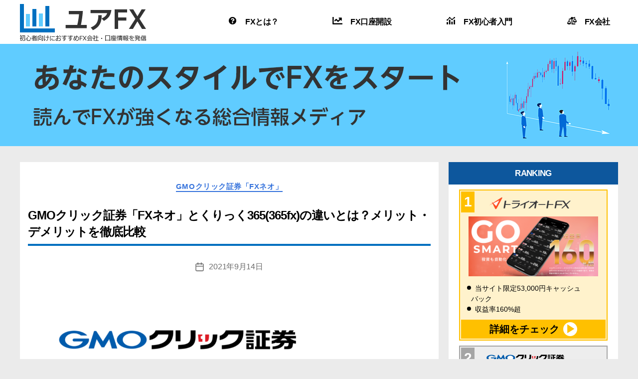

--- FILE ---
content_type: text/html; charset=UTF-8
request_url: https://your-fx.net/gmo-click-shoken/fx-neo-click-365
body_size: 22444
content:
<!DOCTYPE html><html class="no-js" dir="ltr" lang="ja"
prefix="og: https://ogp.me/ns#" ><head><meta charset="UTF-8"><link data-optimized="2" rel="stylesheet" href="https://your-fx.net/wp-content/litespeed/css/3b220e4477705c620c0d2bf5ad2ea062.css?ver=bbb06" /><meta name="viewport" content="width=device-width, initial-scale=1.0" ><link rel="profile" href="https://gmpg.org/xfn/11"><title>GMOクリック証券「FXネオ」とくりっく365(365fx)の違いとは？メリット・デメリットを徹底比較 | ユアFX</title><meta name="robots" content="max-image-preview:large" /><link rel="canonical" href="https://your-fx.net/gmo-click-shoken/fx-neo-click-365" /><meta property="og:locale" content="ja_JP" /><meta property="og:site_name" content="ユアFX |" /><meta property="og:type" content="article" /><meta property="og:title" content="GMOクリック証券「FXネオ」とくりっく365(365fx)の違いとは？メリット・デメリットを徹底比較 | ユアFX" /><meta property="og:url" content="https://your-fx.net/gmo-click-shoken/fx-neo-click-365" /><meta property="og:image" content="https://your-fx.net/wp-content/uploads/2020/11/logo-2.png" /><meta property="og:image:secure_url" content="https://your-fx.net/wp-content/uploads/2020/11/logo-2.png" /><meta property="article:published_time" content="2021-09-14T03:15:09+00:00" /><meta property="article:modified_time" content="2021-09-14T10:42:56+00:00" /><meta name="twitter:card" content="summary" /><meta name="twitter:title" content="GMOクリック証券「FXネオ」とくりっく365(365fx)の違いとは？メリット・デメリットを徹底比較 | ユアFX" /><meta name="twitter:image" content="https://your-fx.net/wp-content/uploads/2020/11/logo-2.png" /> <script type="application/ld+json" class="aioseo-schema">{"@context":"https:\/\/schema.org","@graph":[{"@type":"WebSite","@id":"https:\/\/your-fx.net\/#website","url":"https:\/\/your-fx.net\/","name":"\u30e6\u30a2FX","inLanguage":"ja","publisher":{"@id":"https:\/\/your-fx.net\/#organization"}},{"@type":"Organization","@id":"https:\/\/your-fx.net\/#organization","name":"\u30e6\u30a2FX","url":"https:\/\/your-fx.net\/","logo":{"@type":"ImageObject","@id":"https:\/\/your-fx.net\/#organizationLogo","url":"https:\/\/your-fx.net\/wp-content\/uploads\/2020\/11\/logo-2.png","width":253,"height":82},"image":{"@id":"https:\/\/your-fx.net\/#organizationLogo"}},{"@type":"BreadcrumbList","@id":"https:\/\/your-fx.net\/gmo-click-shoken\/fx-neo-click-365#breadcrumblist","itemListElement":[{"@type":"ListItem","@id":"https:\/\/your-fx.net\/#listItem","position":1,"item":{"@type":"WebPage","@id":"https:\/\/your-fx.net\/","name":"\u30db\u30fc\u30e0","description":"\u30e6\u30a2FX\u306fFX\u521d\u5fc3\u8005\u306b\u5411\u3051\u3066\u57fa\u790e\u77e5\u8b58\u3001\u304a\u3059\u3059\u3081FX\u4f1a\u793e\u3001\u53d6\u5f15\u306e\u30dd\u30a4\u30f3\u30c8\u306a\u3069\u3092\u7d39\u4ecb\u3057\u3066\u3044\u307e\u3059\u3002\u3042\u306a\u305f\u3060\u3051\u306e\u5fc5\u52dd\u6cd5\u3092\u898b\u3064\u3051\u308b\u969b\u306e\u53c2\u8003\u306b\u3057\u3066\u304f\u3060\u3055\u3044\uff01","url":"https:\/\/your-fx.net\/"},"nextItem":"https:\/\/your-fx.net\/gmo-click-shoken\/#listItem"},{"@type":"ListItem","@id":"https:\/\/your-fx.net\/gmo-click-shoken\/#listItem","position":2,"item":{"@type":"WebPage","@id":"https:\/\/your-fx.net\/gmo-click-shoken\/","name":"GMO\u30af\u30ea\u30c3\u30af\u8a3c\u5238\u300cFX\u30cd\u30aa\u300d","url":"https:\/\/your-fx.net\/gmo-click-shoken\/"},"previousItem":"https:\/\/your-fx.net\/#listItem"}]},{"@type":"Person","@id":"https:\/\/your-fx.net\/author\/yoadmin#author","url":"https:\/\/your-fx.net\/author\/yoadmin","name":"\u30e6\u30a2FX\u7de8\u96c6\u90e8","image":{"@type":"ImageObject","@id":"https:\/\/your-fx.net\/gmo-click-shoken\/fx-neo-click-365#authorImage","url":"https:\/\/secure.gravatar.com\/avatar\/9ea9fd3d010da1c8ba7eae15e5692327?s=96&d=mm&r=g","width":96,"height":96,"caption":"\u30e6\u30a2FX\u7de8\u96c6\u90e8"}},{"@type":"WebPage","@id":"https:\/\/your-fx.net\/gmo-click-shoken\/fx-neo-click-365#webpage","url":"https:\/\/your-fx.net\/gmo-click-shoken\/fx-neo-click-365","name":"GMO\u30af\u30ea\u30c3\u30af\u8a3c\u5238\u300cFX\u30cd\u30aa\u300d\u3068\u304f\u308a\u3063\u304f365(365fx)\u306e\u9055\u3044\u3068\u306f\uff1f\u30e1\u30ea\u30c3\u30c8\u30fb\u30c7\u30e1\u30ea\u30c3\u30c8\u3092\u5fb9\u5e95\u6bd4\u8f03 | \u30e6\u30a2FX","inLanguage":"ja","isPartOf":{"@id":"https:\/\/your-fx.net\/#website"},"breadcrumb":{"@id":"https:\/\/your-fx.net\/gmo-click-shoken\/fx-neo-click-365#breadcrumblist"},"author":"https:\/\/your-fx.net\/author\/yoadmin#author","creator":"https:\/\/your-fx.net\/author\/yoadmin#author","image":{"@type":"ImageObject","@id":"https:\/\/your-fx.net\/#mainImage","url":"https:\/\/your-fx.net\/wp-content\/uploads\/2020\/09\/GMO\u30af\u30ea\u30c3\u30af\u8a3c\u5238\u3068\u304f\u308a\u3063\u304f365\u306e\u9055\u3044-e1601262890166.png","width":650,"height":317},"primaryImageOfPage":{"@id":"https:\/\/your-fx.net\/gmo-click-shoken\/fx-neo-click-365#mainImage"},"datePublished":"2021-09-14T03:15:09+09:00","dateModified":"2021-09-14T10:42:56+09:00"},{"@type":"Article","@id":"https:\/\/your-fx.net\/gmo-click-shoken\/fx-neo-click-365#article","name":"GMO\u30af\u30ea\u30c3\u30af\u8a3c\u5238\u300cFX\u30cd\u30aa\u300d\u3068\u304f\u308a\u3063\u304f365(365fx)\u306e\u9055\u3044\u3068\u306f\uff1f\u30e1\u30ea\u30c3\u30c8\u30fb\u30c7\u30e1\u30ea\u30c3\u30c8\u3092\u5fb9\u5e95\u6bd4\u8f03 | \u30e6\u30a2FX","inLanguage":"ja","headline":"GMO\u30af\u30ea\u30c3\u30af\u8a3c\u5238\u300cFX\u30cd\u30aa\u300d\u3068\u304f\u308a\u3063\u304f365(365fx)\u306e\u9055\u3044\u3068\u306f\uff1f\u30e1\u30ea\u30c3\u30c8\u30fb\u30c7\u30e1\u30ea\u30c3\u30c8\u3092\u5fb9\u5e95\u6bd4\u8f03","author":{"@id":"https:\/\/your-fx.net\/author\/yoadmin#author"},"publisher":{"@id":"https:\/\/your-fx.net\/#organization"},"datePublished":"2021-09-14T03:15:09+09:00","dateModified":"2021-09-14T10:42:56+09:00","articleSection":"GMO\u30af\u30ea\u30c3\u30af\u8a3c\u5238\u300cFX\u30cd\u30aa\u300d","mainEntityOfPage":{"@id":"https:\/\/your-fx.net\/gmo-click-shoken\/fx-neo-click-365#webpage"},"isPartOf":{"@id":"https:\/\/your-fx.net\/gmo-click-shoken\/fx-neo-click-365#webpage"},"image":{"@type":"ImageObject","@id":"https:\/\/your-fx.net\/#articleImage","url":"https:\/\/your-fx.net\/wp-content\/uploads\/2020\/09\/GMO\u30af\u30ea\u30c3\u30af\u8a3c\u5238\u3068\u304f\u308a\u3063\u304f365\u306e\u9055\u3044-e1601262890166.png","width":650,"height":317}}]}</script> <script type="text/javascript"  src="[data-uri]" defer></script> <script src="https://www.google-analytics.com/analytics.js" defer data-deferred="1"></script> <link rel='dns-prefetch' href='//stackpath.bootstrapcdn.com' /><link rel='dns-prefetch' href='//s.w.org' /><link rel="alternate" type="application/rss+xml" title="ユアFX &raquo; フィード" href="https://your-fx.net/feed" /><link rel="alternate" type="application/rss+xml" title="ユアFX &raquo; コメントフィード" href="https://your-fx.net/comments/feed" /> <script src="[data-uri]" defer></script> <style>img.wp-smiley,
img.emoji {
	display: inline !important;
	border: none !important;
	box-shadow: none !important;
	height: 1em !important;
	width: 1em !important;
	margin: 0 0.07em !important;
	vertical-align: -0.1em !important;
	background: none !important;
	padding: 0 !important;
}</style><style id='global-styles-inline-css'>body{--wp--preset--color--black: #000000;--wp--preset--color--cyan-bluish-gray: #abb8c3;--wp--preset--color--white: #ffffff;--wp--preset--color--pale-pink: #f78da7;--wp--preset--color--vivid-red: #cf2e2e;--wp--preset--color--luminous-vivid-orange: #ff6900;--wp--preset--color--luminous-vivid-amber: #fcb900;--wp--preset--color--light-green-cyan: #7bdcb5;--wp--preset--color--vivid-green-cyan: #00d084;--wp--preset--color--pale-cyan-blue: #8ed1fc;--wp--preset--color--vivid-cyan-blue: #0693e3;--wp--preset--color--vivid-purple: #9b51e0;--wp--preset--color--accent: #2c69d2;--wp--preset--color--primary: #000000;--wp--preset--color--secondary: #69603e;--wp--preset--color--subtle-background: #d7cfab;--wp--preset--color--background: #f5efe0;--wp--preset--gradient--vivid-cyan-blue-to-vivid-purple: linear-gradient(135deg,rgba(6,147,227,1) 0%,rgb(155,81,224) 100%);--wp--preset--gradient--light-green-cyan-to-vivid-green-cyan: linear-gradient(135deg,rgb(122,220,180) 0%,rgb(0,208,130) 100%);--wp--preset--gradient--luminous-vivid-amber-to-luminous-vivid-orange: linear-gradient(135deg,rgba(252,185,0,1) 0%,rgba(255,105,0,1) 100%);--wp--preset--gradient--luminous-vivid-orange-to-vivid-red: linear-gradient(135deg,rgba(255,105,0,1) 0%,rgb(207,46,46) 100%);--wp--preset--gradient--very-light-gray-to-cyan-bluish-gray: linear-gradient(135deg,rgb(238,238,238) 0%,rgb(169,184,195) 100%);--wp--preset--gradient--cool-to-warm-spectrum: linear-gradient(135deg,rgb(74,234,220) 0%,rgb(151,120,209) 20%,rgb(207,42,186) 40%,rgb(238,44,130) 60%,rgb(251,105,98) 80%,rgb(254,248,76) 100%);--wp--preset--gradient--blush-light-purple: linear-gradient(135deg,rgb(255,206,236) 0%,rgb(152,150,240) 100%);--wp--preset--gradient--blush-bordeaux: linear-gradient(135deg,rgb(254,205,165) 0%,rgb(254,45,45) 50%,rgb(107,0,62) 100%);--wp--preset--gradient--luminous-dusk: linear-gradient(135deg,rgb(255,203,112) 0%,rgb(199,81,192) 50%,rgb(65,88,208) 100%);--wp--preset--gradient--pale-ocean: linear-gradient(135deg,rgb(255,245,203) 0%,rgb(182,227,212) 50%,rgb(51,167,181) 100%);--wp--preset--gradient--electric-grass: linear-gradient(135deg,rgb(202,248,128) 0%,rgb(113,206,126) 100%);--wp--preset--gradient--midnight: linear-gradient(135deg,rgb(2,3,129) 0%,rgb(40,116,252) 100%);--wp--preset--duotone--dark-grayscale: url('#wp-duotone-dark-grayscale');--wp--preset--duotone--grayscale: url('#wp-duotone-grayscale');--wp--preset--duotone--purple-yellow: url('#wp-duotone-purple-yellow');--wp--preset--duotone--blue-red: url('#wp-duotone-blue-red');--wp--preset--duotone--midnight: url('#wp-duotone-midnight');--wp--preset--duotone--magenta-yellow: url('#wp-duotone-magenta-yellow');--wp--preset--duotone--purple-green: url('#wp-duotone-purple-green');--wp--preset--duotone--blue-orange: url('#wp-duotone-blue-orange');--wp--preset--font-size--small: 18px;--wp--preset--font-size--medium: 20px;--wp--preset--font-size--large: 26.25px;--wp--preset--font-size--x-large: 42px;--wp--preset--font-size--normal: 21px;--wp--preset--font-size--larger: 32px;}.has-black-color{color: var(--wp--preset--color--black) !important;}.has-cyan-bluish-gray-color{color: var(--wp--preset--color--cyan-bluish-gray) !important;}.has-white-color{color: var(--wp--preset--color--white) !important;}.has-pale-pink-color{color: var(--wp--preset--color--pale-pink) !important;}.has-vivid-red-color{color: var(--wp--preset--color--vivid-red) !important;}.has-luminous-vivid-orange-color{color: var(--wp--preset--color--luminous-vivid-orange) !important;}.has-luminous-vivid-amber-color{color: var(--wp--preset--color--luminous-vivid-amber) !important;}.has-light-green-cyan-color{color: var(--wp--preset--color--light-green-cyan) !important;}.has-vivid-green-cyan-color{color: var(--wp--preset--color--vivid-green-cyan) !important;}.has-pale-cyan-blue-color{color: var(--wp--preset--color--pale-cyan-blue) !important;}.has-vivid-cyan-blue-color{color: var(--wp--preset--color--vivid-cyan-blue) !important;}.has-vivid-purple-color{color: var(--wp--preset--color--vivid-purple) !important;}.has-black-background-color{background-color: var(--wp--preset--color--black) !important;}.has-cyan-bluish-gray-background-color{background-color: var(--wp--preset--color--cyan-bluish-gray) !important;}.has-white-background-color{background-color: var(--wp--preset--color--white) !important;}.has-pale-pink-background-color{background-color: var(--wp--preset--color--pale-pink) !important;}.has-vivid-red-background-color{background-color: var(--wp--preset--color--vivid-red) !important;}.has-luminous-vivid-orange-background-color{background-color: var(--wp--preset--color--luminous-vivid-orange) !important;}.has-luminous-vivid-amber-background-color{background-color: var(--wp--preset--color--luminous-vivid-amber) !important;}.has-light-green-cyan-background-color{background-color: var(--wp--preset--color--light-green-cyan) !important;}.has-vivid-green-cyan-background-color{background-color: var(--wp--preset--color--vivid-green-cyan) !important;}.has-pale-cyan-blue-background-color{background-color: var(--wp--preset--color--pale-cyan-blue) !important;}.has-vivid-cyan-blue-background-color{background-color: var(--wp--preset--color--vivid-cyan-blue) !important;}.has-vivid-purple-background-color{background-color: var(--wp--preset--color--vivid-purple) !important;}.has-black-border-color{border-color: var(--wp--preset--color--black) !important;}.has-cyan-bluish-gray-border-color{border-color: var(--wp--preset--color--cyan-bluish-gray) !important;}.has-white-border-color{border-color: var(--wp--preset--color--white) !important;}.has-pale-pink-border-color{border-color: var(--wp--preset--color--pale-pink) !important;}.has-vivid-red-border-color{border-color: var(--wp--preset--color--vivid-red) !important;}.has-luminous-vivid-orange-border-color{border-color: var(--wp--preset--color--luminous-vivid-orange) !important;}.has-luminous-vivid-amber-border-color{border-color: var(--wp--preset--color--luminous-vivid-amber) !important;}.has-light-green-cyan-border-color{border-color: var(--wp--preset--color--light-green-cyan) !important;}.has-vivid-green-cyan-border-color{border-color: var(--wp--preset--color--vivid-green-cyan) !important;}.has-pale-cyan-blue-border-color{border-color: var(--wp--preset--color--pale-cyan-blue) !important;}.has-vivid-cyan-blue-border-color{border-color: var(--wp--preset--color--vivid-cyan-blue) !important;}.has-vivid-purple-border-color{border-color: var(--wp--preset--color--vivid-purple) !important;}.has-vivid-cyan-blue-to-vivid-purple-gradient-background{background: var(--wp--preset--gradient--vivid-cyan-blue-to-vivid-purple) !important;}.has-light-green-cyan-to-vivid-green-cyan-gradient-background{background: var(--wp--preset--gradient--light-green-cyan-to-vivid-green-cyan) !important;}.has-luminous-vivid-amber-to-luminous-vivid-orange-gradient-background{background: var(--wp--preset--gradient--luminous-vivid-amber-to-luminous-vivid-orange) !important;}.has-luminous-vivid-orange-to-vivid-red-gradient-background{background: var(--wp--preset--gradient--luminous-vivid-orange-to-vivid-red) !important;}.has-very-light-gray-to-cyan-bluish-gray-gradient-background{background: var(--wp--preset--gradient--very-light-gray-to-cyan-bluish-gray) !important;}.has-cool-to-warm-spectrum-gradient-background{background: var(--wp--preset--gradient--cool-to-warm-spectrum) !important;}.has-blush-light-purple-gradient-background{background: var(--wp--preset--gradient--blush-light-purple) !important;}.has-blush-bordeaux-gradient-background{background: var(--wp--preset--gradient--blush-bordeaux) !important;}.has-luminous-dusk-gradient-background{background: var(--wp--preset--gradient--luminous-dusk) !important;}.has-pale-ocean-gradient-background{background: var(--wp--preset--gradient--pale-ocean) !important;}.has-electric-grass-gradient-background{background: var(--wp--preset--gradient--electric-grass) !important;}.has-midnight-gradient-background{background: var(--wp--preset--gradient--midnight) !important;}.has-small-font-size{font-size: var(--wp--preset--font-size--small) !important;}.has-medium-font-size{font-size: var(--wp--preset--font-size--medium) !important;}.has-large-font-size{font-size: var(--wp--preset--font-size--large) !important;}.has-x-large-font-size{font-size: var(--wp--preset--font-size--x-large) !important;}</style><link rel='stylesheet' id='fontawesome-style-css'  href='https://stackpath.bootstrapcdn.com/font-awesome/4.7.0/css/font-awesome.min.css?ver=6.0.11' media='all' /><style id='twentytwenty-style-inline-css'>.color-accent,.color-accent-hover:hover,.color-accent-hover:focus,:root .has-accent-color,.has-drop-cap:not(:focus):first-letter,.wp-block-button.is-style-outline,a { color: #2c69d2; }blockquote,.border-color-accent,.border-color-accent-hover:hover,.border-color-accent-hover:focus { border-color: #2c69d2; }button,.button,.faux-button,.wp-block-button__link,.wp-block-file .wp-block-file__button,input[type="button"],input[type="reset"],input[type="submit"],.bg-accent,.bg-accent-hover:hover,.bg-accent-hover:focus,:root .has-accent-background-color,.comment-reply-link { background-color: #2c69d2; }.fill-children-accent,.fill-children-accent * { fill: #2c69d2; }:root .has-background-color,button,.button,.faux-button,.wp-block-button__link,.wp-block-file__button,input[type="button"],input[type="reset"],input[type="submit"],.wp-block-button,.comment-reply-link,.has-background.has-primary-background-color:not(.has-text-color),.has-background.has-primary-background-color *:not(.has-text-color),.has-background.has-accent-background-color:not(.has-text-color),.has-background.has-accent-background-color *:not(.has-text-color) { color: #f5efe0; }:root .has-background-background-color { background-color: #f5efe0; }body,.entry-title a,:root .has-primary-color { color: #000000; }:root .has-primary-background-color { background-color: #000000; }cite,figcaption,.wp-caption-text,.post-meta,.entry-content .wp-block-archives li,.entry-content .wp-block-categories li,.entry-content .wp-block-latest-posts li,.wp-block-latest-comments__comment-date,.wp-block-latest-posts__post-date,.wp-block-embed figcaption,.wp-block-image figcaption,.wp-block-pullquote cite,.comment-metadata,.comment-respond .comment-notes,.comment-respond .logged-in-as,.pagination .dots,.entry-content hr:not(.has-background),hr.styled-separator,:root .has-secondary-color { color: #69603e; }:root .has-secondary-background-color { background-color: #69603e; }pre,fieldset,input,textarea,table,table *,hr { border-color: #d7cfab; }caption,code,code,kbd,samp,.wp-block-table.is-style-stripes tbody tr:nth-child(odd),:root .has-subtle-background-background-color { background-color: #d7cfab; }.wp-block-table.is-style-stripes { border-bottom-color: #d7cfab; }.wp-block-latest-posts.is-grid li { border-top-color: #d7cfab; }:root .has-subtle-background-color { color: #d7cfab; }body:not(.overlay-header) .primary-menu > li > a,body:not(.overlay-header) .primary-menu > li > .icon,.modal-menu a,.footer-menu a, .footer-widgets a,#site-footer .wp-block-button.is-style-outline,.wp-block-pullquote:before,.singular:not(.overlay-header) .entry-header a,.archive-header a,.header-footer-group .color-accent,.header-footer-group .color-accent-hover:hover { color: #3673dc; }.social-icons a,#site-footer button:not(.toggle),#site-footer .button,#site-footer .faux-button,#site-footer .wp-block-button__link,#site-footer .wp-block-file__button,#site-footer input[type="button"],#site-footer input[type="reset"],#site-footer input[type="submit"] { background-color: #3673dc; }.social-icons a,body:not(.overlay-header) .primary-menu ul,.header-footer-group button,.header-footer-group .button,.header-footer-group .faux-button,.header-footer-group .wp-block-button:not(.is-style-outline) .wp-block-button__link,.header-footer-group .wp-block-file__button,.header-footer-group input[type="button"],.header-footer-group input[type="reset"],.header-footer-group input[type="submit"] { color: #ffffff; }#site-header,.footer-nav-widgets-wrapper,#site-footer,.menu-modal,.menu-modal-inner,.search-modal-inner,.archive-header,.singular .entry-header,.singular .featured-media:before,.wp-block-pullquote:before { background-color: #ffffff; }.header-footer-group,body:not(.overlay-header) #site-header .toggle,.menu-modal .toggle { color: #000000; }body:not(.overlay-header) .primary-menu ul { background-color: #000000; }body:not(.overlay-header) .primary-menu > li > ul:after { border-bottom-color: #000000; }body:not(.overlay-header) .primary-menu ul ul:after { border-left-color: #000000; }.site-description,body:not(.overlay-header) .toggle-inner .toggle-text,.widget .post-date,.widget .rss-date,.widget_archive li,.widget_categories li,.widget cite,.widget_pages li,.widget_meta li,.widget_nav_menu li,.powered-by-wordpress,.to-the-top,.singular .entry-header .post-meta,.singular:not(.overlay-header) .entry-header .post-meta a { color: #6d6d6d; }.header-footer-group pre,.header-footer-group fieldset,.header-footer-group input,.header-footer-group textarea,.header-footer-group table,.header-footer-group table *,.footer-nav-widgets-wrapper,#site-footer,.menu-modal nav *,.footer-widgets-outer-wrapper,.footer-top { border-color: #dbdbdb; }.header-footer-group table caption,body:not(.overlay-header) .header-inner .toggle-wrapper::before { background-color: #dbdbdb; }
body,input,textarea,button,.button,.faux-button,.wp-block-button__link,.wp-block-file__button,.has-drop-cap:not(:focus)::first-letter,.entry-content .wp-block-archives,.entry-content .wp-block-categories,.entry-content .wp-block-cover-image,.entry-content .wp-block-latest-comments,.entry-content .wp-block-latest-posts,.entry-content .wp-block-pullquote,.entry-content .wp-block-quote.is-large,.entry-content .wp-block-quote.is-style-large,.entry-content .wp-block-archives *,.entry-content .wp-block-categories *,.entry-content .wp-block-latest-posts *,.entry-content .wp-block-latest-comments *,.entry-content p,.entry-content ol,.entry-content ul,.entry-content dl,.entry-content dt,.entry-content cite,.entry-content figcaption,.entry-content .wp-caption-text,.comment-content p,.comment-content ol,.comment-content ul,.comment-content dl,.comment-content dt,.comment-content cite,.comment-content figcaption,.comment-content .wp-caption-text,.widget_text p,.widget_text ol,.widget_text ul,.widget_text dl,.widget_text dt,.widget-content .rssSummary,.widget-content cite,.widget-content figcaption,.widget-content .wp-caption-text { font-family: sans-serif; }</style> <script src='https://your-fx.net/wp-includes/js/jquery/jquery.min.js?ver=3.6.0' id='jquery-core-js'></script> <script data-optimized="1" src='https://your-fx.net/wp-content/litespeed/js/3f98c6bdd9a6faa610a17d2268aff733.js?ver=fd176' id='jquery-migrate-js' defer data-deferred="1"></script> <script data-optimized="1" src='https://your-fx.net/wp-content/litespeed/js/476bd034b9ae0a3a503c6b0a7d21b6fa.js?ver=a2e2b' id='twentytwenty-js-js' defer data-deferred="1"></script> <link rel="https://api.w.org/" href="https://your-fx.net/wp-json/" /><link rel="alternate" type="application/json" href="https://your-fx.net/wp-json/wp/v2/posts/3255" /><link rel="EditURI" type="application/rsd+xml" title="RSD" href="https://your-fx.net/xmlrpc.php?rsd" /><link rel="wlwmanifest" type="application/wlwmanifest+xml" href="https://your-fx.net/wp-includes/wlwmanifest.xml" /><meta name="generator" content="WordPress 6.0.11" /><link rel='shortlink' href='https://your-fx.net/?p=3255' /><link rel="alternate" type="application/json+oembed" href="https://your-fx.net/wp-json/oembed/1.0/embed?url=https%3A%2F%2Fyour-fx.net%2Fgmo-click-shoken%2Ffx-neo-click-365" /><link rel="alternate" type="text/xml+oembed" href="https://your-fx.net/wp-json/oembed/1.0/embed?url=https%3A%2F%2Fyour-fx.net%2Fgmo-click-shoken%2Ffx-neo-click-365&#038;format=xml" /> <script src="[data-uri]" defer></script> <link rel="icon" href="https://your-fx.net/wp-content/uploads/2020/11/cropped-ユアFX-3-32x32.png" sizes="32x32" /><link rel="icon" href="https://your-fx.net/wp-content/uploads/2020/11/cropped-ユアFX-3-192x192.png" sizes="192x192" /><link rel="apple-touch-icon" href="https://your-fx.net/wp-content/uploads/2020/11/cropped-ユアFX-3-180x180.png" /><meta name="msapplication-TileImage" content="https://your-fx.net/wp-content/uploads/2020/11/cropped-ユアFX-3-270x270.png" /><style id="wp-custom-css">main article table.hyou,
.archive-subtitle.intro-text table.hyou {
  border-collapse: collapse;
  margin: 15px 0;
  max-width: 100%;
  width: auto;
}
@media (max-width: 768px) {
main article table.hyou,
.archive-subtitle.intro-text table.hyou {
  /*display: block;*/
  overflow-x: scroll;
}
}
main article th,
.archive-subtitle.intro-text th {
}
main article td,
.archive-subtitle.intro-text td {
  border: solid 1px #f9f9f9;
}
main article th,
main article td,
.archive-subtitle.intro-text th ,
.archive-subtitle.intro-text td {
  padding: 3px 5px;
}

main article .scrollable-table th,
main article .scrollable-table td,
.archive-subtitle.intro-text .scrollable-table th ,
.archive-subtitle.intro-text .scrollable-table td {
  white-space: nowrap;
}

main article .scrollable-table,
.archive-subtitle.intro-text .scrollable-table {
  overflow-x: auto;
  margin-bottom: 1em;
}</style><style>@import url('https://fonts.googleapis.com/css?family=Fjalla+One|Barlow:200|Poppins:300,500&display=swap');</style> <script src="https://www.googletagmanager.com/gtag/js?id=G-MJ1RHLMYSV" defer data-deferred="1"></script> <script src="[data-uri]" defer></script> <script data-optimized="1" src="https://your-fx.net/wp-content/litespeed/js/c376a0ca052e44d26ec858898ecd6dd1.js?ver=d6dd1" defer data-deferred="1"></script> <script type="text/javascript" src="[data-uri]" defer></script> <link rel="stylesheet" type="text/css" href="https://cdnjs.cloudflare.com/ajax/libs/slick-carousel/1.9.0/slick.css"><link rel="stylesheet" type="text/css" href="https://cdnjs.cloudflare.com/ajax/libs/slick-carousel/1.9.0/slick-theme.css"> <script src="https://cdnjs.cloudflare.com/ajax/libs/slick-carousel/1.9.0/slick.min.js" defer data-deferred="1"></script> <script src="[data-uri]" defer></script> </head><body data-rsssl=1 class="post-template-default single single-post postid-3255 single-format-standard wp-custom-logo wp-embed-responsive singular enable-search-modal has-post-thumbnail has-single-pagination showing-comments show-avatars footer-top-visible">
<a class="skip-link screen-reader-text" href="#site-content">コンテンツへスキップ</a><svg xmlns="http://www.w3.org/2000/svg" viewBox="0 0 0 0" width="0" height="0" focusable="false" role="none" style="visibility: hidden; position: absolute; left: -9999px; overflow: hidden;" ><defs><filter id="wp-duotone-dark-grayscale"><feColorMatrix color-interpolation-filters="sRGB" type="matrix" values=" .299 .587 .114 0 0 .299 .587 .114 0 0 .299 .587 .114 0 0 .299 .587 .114 0 0 " /><feComponentTransfer color-interpolation-filters="sRGB" ><feFuncR type="table" tableValues="0 0.49803921568627" /><feFuncG type="table" tableValues="0 0.49803921568627" /><feFuncB type="table" tableValues="0 0.49803921568627" /><feFuncA type="table" tableValues="1 1" /></feComponentTransfer><feComposite in2="SourceGraphic" operator="in" /></filter></defs></svg><svg xmlns="http://www.w3.org/2000/svg" viewBox="0 0 0 0" width="0" height="0" focusable="false" role="none" style="visibility: hidden; position: absolute; left: -9999px; overflow: hidden;" ><defs><filter id="wp-duotone-grayscale"><feColorMatrix color-interpolation-filters="sRGB" type="matrix" values=" .299 .587 .114 0 0 .299 .587 .114 0 0 .299 .587 .114 0 0 .299 .587 .114 0 0 " /><feComponentTransfer color-interpolation-filters="sRGB" ><feFuncR type="table" tableValues="0 1" /><feFuncG type="table" tableValues="0 1" /><feFuncB type="table" tableValues="0 1" /><feFuncA type="table" tableValues="1 1" /></feComponentTransfer><feComposite in2="SourceGraphic" operator="in" /></filter></defs></svg><svg xmlns="http://www.w3.org/2000/svg" viewBox="0 0 0 0" width="0" height="0" focusable="false" role="none" style="visibility: hidden; position: absolute; left: -9999px; overflow: hidden;" ><defs><filter id="wp-duotone-purple-yellow"><feColorMatrix color-interpolation-filters="sRGB" type="matrix" values=" .299 .587 .114 0 0 .299 .587 .114 0 0 .299 .587 .114 0 0 .299 .587 .114 0 0 " /><feComponentTransfer color-interpolation-filters="sRGB" ><feFuncR type="table" tableValues="0.54901960784314 0.98823529411765" /><feFuncG type="table" tableValues="0 1" /><feFuncB type="table" tableValues="0.71764705882353 0.25490196078431" /><feFuncA type="table" tableValues="1 1" /></feComponentTransfer><feComposite in2="SourceGraphic" operator="in" /></filter></defs></svg><svg xmlns="http://www.w3.org/2000/svg" viewBox="0 0 0 0" width="0" height="0" focusable="false" role="none" style="visibility: hidden; position: absolute; left: -9999px; overflow: hidden;" ><defs><filter id="wp-duotone-blue-red"><feColorMatrix color-interpolation-filters="sRGB" type="matrix" values=" .299 .587 .114 0 0 .299 .587 .114 0 0 .299 .587 .114 0 0 .299 .587 .114 0 0 " /><feComponentTransfer color-interpolation-filters="sRGB" ><feFuncR type="table" tableValues="0 1" /><feFuncG type="table" tableValues="0 0.27843137254902" /><feFuncB type="table" tableValues="0.5921568627451 0.27843137254902" /><feFuncA type="table" tableValues="1 1" /></feComponentTransfer><feComposite in2="SourceGraphic" operator="in" /></filter></defs></svg><svg xmlns="http://www.w3.org/2000/svg" viewBox="0 0 0 0" width="0" height="0" focusable="false" role="none" style="visibility: hidden; position: absolute; left: -9999px; overflow: hidden;" ><defs><filter id="wp-duotone-midnight"><feColorMatrix color-interpolation-filters="sRGB" type="matrix" values=" .299 .587 .114 0 0 .299 .587 .114 0 0 .299 .587 .114 0 0 .299 .587 .114 0 0 " /><feComponentTransfer color-interpolation-filters="sRGB" ><feFuncR type="table" tableValues="0 0" /><feFuncG type="table" tableValues="0 0.64705882352941" /><feFuncB type="table" tableValues="0 1" /><feFuncA type="table" tableValues="1 1" /></feComponentTransfer><feComposite in2="SourceGraphic" operator="in" /></filter></defs></svg><svg xmlns="http://www.w3.org/2000/svg" viewBox="0 0 0 0" width="0" height="0" focusable="false" role="none" style="visibility: hidden; position: absolute; left: -9999px; overflow: hidden;" ><defs><filter id="wp-duotone-magenta-yellow"><feColorMatrix color-interpolation-filters="sRGB" type="matrix" values=" .299 .587 .114 0 0 .299 .587 .114 0 0 .299 .587 .114 0 0 .299 .587 .114 0 0 " /><feComponentTransfer color-interpolation-filters="sRGB" ><feFuncR type="table" tableValues="0.78039215686275 1" /><feFuncG type="table" tableValues="0 0.94901960784314" /><feFuncB type="table" tableValues="0.35294117647059 0.47058823529412" /><feFuncA type="table" tableValues="1 1" /></feComponentTransfer><feComposite in2="SourceGraphic" operator="in" /></filter></defs></svg><svg xmlns="http://www.w3.org/2000/svg" viewBox="0 0 0 0" width="0" height="0" focusable="false" role="none" style="visibility: hidden; position: absolute; left: -9999px; overflow: hidden;" ><defs><filter id="wp-duotone-purple-green"><feColorMatrix color-interpolation-filters="sRGB" type="matrix" values=" .299 .587 .114 0 0 .299 .587 .114 0 0 .299 .587 .114 0 0 .299 .587 .114 0 0 " /><feComponentTransfer color-interpolation-filters="sRGB" ><feFuncR type="table" tableValues="0.65098039215686 0.40392156862745" /><feFuncG type="table" tableValues="0 1" /><feFuncB type="table" tableValues="0.44705882352941 0.4" /><feFuncA type="table" tableValues="1 1" /></feComponentTransfer><feComposite in2="SourceGraphic" operator="in" /></filter></defs></svg><svg xmlns="http://www.w3.org/2000/svg" viewBox="0 0 0 0" width="0" height="0" focusable="false" role="none" style="visibility: hidden; position: absolute; left: -9999px; overflow: hidden;" ><defs><filter id="wp-duotone-blue-orange"><feColorMatrix color-interpolation-filters="sRGB" type="matrix" values=" .299 .587 .114 0 0 .299 .587 .114 0 0 .299 .587 .114 0 0 .299 .587 .114 0 0 " /><feComponentTransfer color-interpolation-filters="sRGB" ><feFuncR type="table" tableValues="0.098039215686275 1" /><feFuncG type="table" tableValues="0 0.66274509803922" /><feFuncB type="table" tableValues="0.84705882352941 0.41960784313725" /><feFuncA type="table" tableValues="1 1" /></feComponentTransfer><feComposite in2="SourceGraphic" operator="in" /></filter></defs></svg><header id="site-header" class="header-footer-group" role="banner"><div class="header-inner section-inner"><div class="header-titles-wrapper">
<button class="toggle search-toggle mobile-search-toggle" data-toggle-target=".search-modal" data-toggle-body-class="showing-search-modal" data-set-focus=".search-modal .search-field" aria-expanded="false">
<span class="toggle-inner">
<span class="toggle-icon">
<svg class="svg-icon" aria-hidden="true" role="img" focusable="false" xmlns="http://www.w3.org/2000/svg" width="23" height="23" viewBox="0 0 23 23"><path d="M38.710696,48.0601792 L43,52.3494831 L41.3494831,54 L37.0601792,49.710696 C35.2632422,51.1481185 32.9839107,52.0076499 30.5038249,52.0076499 C24.7027226,52.0076499 20,47.3049272 20,41.5038249 C20,35.7027226 24.7027226,31 30.5038249,31 C36.3049272,31 41.0076499,35.7027226 41.0076499,41.5038249 C41.0076499,43.9839107 40.1481185,46.2632422 38.710696,48.0601792 Z M36.3875844,47.1716785 C37.8030221,45.7026647 38.6734666,43.7048964 38.6734666,41.5038249 C38.6734666,36.9918565 35.0157934,33.3341833 30.5038249,33.3341833 C25.9918565,33.3341833 22.3341833,36.9918565 22.3341833,41.5038249 C22.3341833,46.0157934 25.9918565,49.6734666 30.5038249,49.6734666 C32.7048964,49.6734666 34.7026647,48.8030221 36.1716785,47.3875844 C36.2023931,47.347638 36.2360451,47.3092237 36.2726343,47.2726343 C36.3092237,47.2360451 36.347638,47.2023931 36.3875844,47.1716785 Z" transform="translate(-20 -31)" /></svg>						</span>
<span class="toggle-text">検索</span>
</span>
</button><div class="header-titles"><div class="site-logo faux-heading"><a href="https://your-fx.net/" class="custom-logo-link" rel="home"><img width="253" height="82" src="https://your-fx.net/wp-content/uploads/2020/11/logo-2.png" class="custom-logo" alt="ユアFX" /></a><span class="screen-reader-text">ユアFX</span></div></div>
<button class="toggle nav-toggle mobile-nav-toggle" data-toggle-target=".menu-modal"  data-toggle-body-class="showing-menu-modal" aria-expanded="false" data-set-focus=".close-nav-toggle">
<span class="toggle-inner">
<span class="toggle-icon">
<svg class="svg-icon" aria-hidden="true" role="img" focusable="false" xmlns="http://www.w3.org/2000/svg" width="26" height="7" viewBox="0 0 26 7"><path fill-rule="evenodd" d="M332.5,45 C330.567003,45 329,43.4329966 329,41.5 C329,39.5670034 330.567003,38 332.5,38 C334.432997,38 336,39.5670034 336,41.5 C336,43.4329966 334.432997,45 332.5,45 Z M342,45 C340.067003,45 338.5,43.4329966 338.5,41.5 C338.5,39.5670034 340.067003,38 342,38 C343.932997,38 345.5,39.5670034 345.5,41.5 C345.5,43.4329966 343.932997,45 342,45 Z M351.5,45 C349.567003,45 348,43.4329966 348,41.5 C348,39.5670034 349.567003,38 351.5,38 C353.432997,38 355,39.5670034 355,41.5 C355,43.4329966 353.432997,45 351.5,45 Z" transform="translate(-329 -38)" /></svg>					</span>
<span class="toggle-text">メニュー</span>
</span>
</button></div><div class="header-navigation-wrapper"><nav class="primary-menu-wrapper" aria-label="Horizontal" role="navigation"><ul class="primary-menu reset-list-style"><li id="menu-item-611" class="menu-item menu-item-type-taxonomy menu-item-object-category menu-item-611"><a href="https://your-fx.net/category/fx-toha">FXとは？</a></li><li id="menu-item-617" class="menu-item menu-item-type-taxonomy menu-item-object-category menu-item-617"><a href="https://your-fx.net/category/fx-koza">FX口座開設</a></li><li id="menu-item-13081" class="menu-item menu-item-type-taxonomy menu-item-object-category menu-item-13081"><a href="https://your-fx.net/category/fx-shoshinsha">FX初心者入門</a></li><li id="menu-item-13080" class="menu-item menu-item-type-taxonomy menu-item-object-category menu-item-13080"><a href="https://your-fx.net/category/fx-osusume">FX会社</a></li></ul></nav><div class="header-toggles hide-no-js"><div class="toggle-wrapper search-toggle-wrapper">
<button class="toggle search-toggle desktop-search-toggle" data-toggle-target=".search-modal" data-toggle-body-class="showing-search-modal" data-set-focus=".search-modal .search-field" aria-expanded="false">
<span class="toggle-inner">
<svg class="svg-icon" aria-hidden="true" role="img" focusable="false" xmlns="http://www.w3.org/2000/svg" width="23" height="23" viewBox="0 0 23 23"><path d="M38.710696,48.0601792 L43,52.3494831 L41.3494831,54 L37.0601792,49.710696 C35.2632422,51.1481185 32.9839107,52.0076499 30.5038249,52.0076499 C24.7027226,52.0076499 20,47.3049272 20,41.5038249 C20,35.7027226 24.7027226,31 30.5038249,31 C36.3049272,31 41.0076499,35.7027226 41.0076499,41.5038249 C41.0076499,43.9839107 40.1481185,46.2632422 38.710696,48.0601792 Z M36.3875844,47.1716785 C37.8030221,45.7026647 38.6734666,43.7048964 38.6734666,41.5038249 C38.6734666,36.9918565 35.0157934,33.3341833 30.5038249,33.3341833 C25.9918565,33.3341833 22.3341833,36.9918565 22.3341833,41.5038249 C22.3341833,46.0157934 25.9918565,49.6734666 30.5038249,49.6734666 C32.7048964,49.6734666 34.7026647,48.8030221 36.1716785,47.3875844 C36.2023931,47.347638 36.2360451,47.3092237 36.2726343,47.2726343 C36.3092237,47.2360451 36.347638,47.2023931 36.3875844,47.1716785 Z" transform="translate(-20 -31)" /></svg>								<span class="toggle-text">検索</span>
</span>
</button></div></div></div></div><div class="search-modal cover-modal header-footer-group" data-modal-target-string=".search-modal" role="dialog" aria-modal="true" aria-label="検索"><div class="search-modal-inner modal-inner"><div class="section-inner"><form role="search" aria-label="検索対象:" method="get" class="search-form" action="https://your-fx.net/">
<label for="search-form-1">
<span class="screen-reader-text">検索対象:</span>
<input type="search" id="search-form-1" class="search-field" placeholder="検索&hellip;" value="" name="s" />
</label>
<input type="submit" class="search-submit" value="検索" /></form><button class="toggle search-untoggle close-search-toggle fill-children-current-color" data-toggle-target=".search-modal" data-toggle-body-class="showing-search-modal" data-set-focus=".search-modal .search-field">
<span class="screen-reader-text">検索を閉じる</span>
<svg class="svg-icon" aria-hidden="true" role="img" focusable="false" xmlns="http://www.w3.org/2000/svg" width="16" height="16" viewBox="0 0 16 16"><polygon fill="" fill-rule="evenodd" points="6.852 7.649 .399 1.195 1.445 .149 7.899 6.602 14.352 .149 15.399 1.195 8.945 7.649 15.399 14.102 14.352 15.149 7.899 8.695 1.445 15.149 .399 14.102" /></svg>			</button></div></div></div></header><div class="main-pic"><img src="https://your-fx.net/wp-content/themes/twentytwenty-child/images/main.png" alt=""></div><div class="menu-modal cover-modal header-footer-group" data-modal-target-string=".menu-modal"><div class="menu-modal-inner modal-inner"><div class="menu-wrapper section-inner"><div class="menu-top"><button class="toggle close-nav-toggle fill-children-current-color" data-toggle-target=".menu-modal" data-toggle-body-class="showing-menu-modal" data-set-focus=".menu-modal">
<span class="toggle-text">メニューを閉じる</span>
<svg class="svg-icon" aria-hidden="true" role="img" focusable="false" xmlns="http://www.w3.org/2000/svg" width="16" height="16" viewBox="0 0 16 16"><polygon fill="" fill-rule="evenodd" points="6.852 7.649 .399 1.195 1.445 .149 7.899 6.602 14.352 .149 15.399 1.195 8.945 7.649 15.399 14.102 14.352 15.149 7.899 8.695 1.445 15.149 .399 14.102" /></svg>				</button><nav class="mobile-menu" aria-label="モバイル"><ul class="modal-menu reset-list-style"><li class="menu-item menu-item-type-taxonomy menu-item-object-category menu-item-611"><div class="ancestor-wrapper"><a href="https://your-fx.net/category/fx-toha">FXとは？</a></div></li><li class="menu-item menu-item-type-taxonomy menu-item-object-category menu-item-617"><div class="ancestor-wrapper"><a href="https://your-fx.net/category/fx-koza">FX口座開設</a></div></li><li class="menu-item menu-item-type-taxonomy menu-item-object-category menu-item-13081"><div class="ancestor-wrapper"><a href="https://your-fx.net/category/fx-shoshinsha">FX初心者入門</a></div></li><li class="menu-item menu-item-type-taxonomy menu-item-object-category menu-item-13080"><div class="ancestor-wrapper"><a href="https://your-fx.net/category/fx-osusume">FX会社</a></div></li></ul></nav></div><div class="menu-bottom"></div></div></div></div><div class="main-wrap"><main id="site-content" role="main"><article class="post-3255 post type-post status-publish format-standard has-post-thumbnail hentry category-gmo-click-shoken" id="post-3255"><header class="entry-header has-text-align-center header-footer-group"><div class="entry-header-inner section-inner medium"><div class="entry-categories">
<span class="screen-reader-text">カテゴリー</span><div class="entry-categories-inner">
<a href="https://your-fx.net/category/gmo-click-shoken" rel="category tag">GMOクリック証券「FXネオ」</a></div></div><h1 class="entry-title">GMOクリック証券「FXネオ」とくりっく365(365fx)の違いとは？メリット・デメリットを徹底比較</h1><div class="post-meta-wrapper post-meta-single post-meta-single-top"><ul class="post-meta"><li class="post-date meta-wrapper">
<span class="meta-icon">
<span class="screen-reader-text">投稿日</span>
<svg class="svg-icon" aria-hidden="true" role="img" focusable="false" xmlns="http://www.w3.org/2000/svg" width="18" height="19" viewBox="0 0 18 19"><path fill="" d="M4.60069444,4.09375 L3.25,4.09375 C2.47334957,4.09375 1.84375,4.72334957 1.84375,5.5 L1.84375,7.26736111 L16.15625,7.26736111 L16.15625,5.5 C16.15625,4.72334957 15.5266504,4.09375 14.75,4.09375 L13.3993056,4.09375 L13.3993056,4.55555556 C13.3993056,5.02154581 13.0215458,5.39930556 12.5555556,5.39930556 C12.0895653,5.39930556 11.7118056,5.02154581 11.7118056,4.55555556 L11.7118056,4.09375 L6.28819444,4.09375 L6.28819444,4.55555556 C6.28819444,5.02154581 5.9104347,5.39930556 5.44444444,5.39930556 C4.97845419,5.39930556 4.60069444,5.02154581 4.60069444,4.55555556 L4.60069444,4.09375 Z M6.28819444,2.40625 L11.7118056,2.40625 L11.7118056,1 C11.7118056,0.534009742 12.0895653,0.15625 12.5555556,0.15625 C13.0215458,0.15625 13.3993056,0.534009742 13.3993056,1 L13.3993056,2.40625 L14.75,2.40625 C16.4586309,2.40625 17.84375,3.79136906 17.84375,5.5 L17.84375,15.875 C17.84375,17.5836309 16.4586309,18.96875 14.75,18.96875 L3.25,18.96875 C1.54136906,18.96875 0.15625,17.5836309 0.15625,15.875 L0.15625,5.5 C0.15625,3.79136906 1.54136906,2.40625 3.25,2.40625 L4.60069444,2.40625 L4.60069444,1 C4.60069444,0.534009742 4.97845419,0.15625 5.44444444,0.15625 C5.9104347,0.15625 6.28819444,0.534009742 6.28819444,1 L6.28819444,2.40625 Z M1.84375,8.95486111 L1.84375,15.875 C1.84375,16.6516504 2.47334957,17.28125 3.25,17.28125 L14.75,17.28125 C15.5266504,17.28125 16.15625,16.6516504 16.15625,15.875 L16.15625,8.95486111 L1.84375,8.95486111 Z" /></svg>						</span>
<span class="meta-text">
<a href="https://your-fx.net/gmo-click-shoken/fx-neo-click-365">2021年9月14日</a>
</span></li></ul></div></div></header><figure class="featured-media"><div class="featured-media-inner section-inner"><img width="1200" height="584" src="https://your-fx.net/wp-content/uploads/2020/09/GMOクリック証券とくりっく365の違い-1200x584.png" class="attachment-post-thumbnail size-post-thumbnail wp-post-image" alt="" srcset="https://your-fx.net/wp-content/uploads/2020/09/GMOクリック証券とくりっく365の違い-1200x584.png 1200w, https://your-fx.net/wp-content/uploads/2020/09/GMOクリック証券とくりっく365の違い-300x146.png 300w, https://your-fx.net/wp-content/uploads/2020/09/GMOクリック証券とくりっく365の違い-1024x499.png 1024w, https://your-fx.net/wp-content/uploads/2020/09/GMOクリック証券とくりっく365の違い-768x374.png 768w, https://your-fx.net/wp-content/uploads/2020/09/GMOクリック証券とくりっく365の違い-e1601262890166.png 650w" sizes="(max-width: 1200px) 100vw, 1200px" />
<input type="checkbox" id="fab">
<label class="fab-btn accent-bc" for="fab"><i class="fa fa-share-alt"></i></label>
<label class="fab__close-cover" for="fab"></label><div id="fab__contents"><div class="fab__contents-main dfont">
<label class="close" for="fab"><span></span></label><p class="fab__contents_title">SHARE</p><div class="fab__contents_img" style="background-image: url(https://your-fx.net/wp-content/uploads/2020/09/GMOクリック証券とくりっく365の違い-1200x584.png);"></div><div class="sns-btn"><ul><li class="tw sns-btn__item">
<a href="http://twitter.com/share?url=https%3A%2F%2Fyour-fx.net%2Fgmo-click-shoken%2Ffx-neo-click-365&amp;text=GMO%E3%82%AF%E3%83%AA%E3%83%83%E3%82%AF%E8%A8%BC%E5%88%B8%E3%80%8CFX%E3%83%8D%E3%82%AA%E3%80%8D%E3%81%A8%E3%81%8F%E3%82%8A%E3%81%A3%E3%81%8F365%28365fx%29%E3%81%AE%E9%81%95%E3%81%84%E3%81%A8%E3%81%AF%EF%BC%9F%E3%83%A1%E3%83%AA%E3%83%83%E3%83%88%E3%83%BB%E3%83%87%E3%83%A1%E3%83%AA%E3%83%83%E3%83%88%E3%82%92%E5%BE%B9%E5%BA%95%E6%AF%94%E8%BC%83" target="_blank" rel="nofollow">
<i class="fa fa-twitter"></i>
<span class="share_txt">ツイート</span>
</a></li><li class="fb sns-btn__item">
<a href="http://www.facebook.com/share.php?u=https%3A%2F%2Fyour-fx.net%2Fgmo-click-shoken%2Ffx-neo-click-365&amp;t=GMO%E3%82%AF%E3%83%AA%E3%83%83%E3%82%AF%E8%A8%BC%E5%88%B8%E3%80%8CFX%E3%83%8D%E3%82%AA%E3%80%8D%E3%81%A8%E3%81%8F%E3%82%8A%E3%81%A3%E3%81%8F365%28365fx%29%E3%81%AE%E9%81%95%E3%81%84%E3%81%A8%E3%81%AF%EF%BC%9F%E3%83%A1%E3%83%AA%E3%83%83%E3%83%88%E3%83%BB%E3%83%87%E3%83%A1%E3%83%AA%E3%83%83%E3%83%88%E3%82%92%E5%BE%B9%E5%BA%95%E6%AF%94%E8%BC%83" target="_blank" rel="nofollow">
<i class="fa fa-facebook"></i>
<span class="share_txt">シェア</span>
</a></li><li class="hatebu sns-btn__item">
<a href="http://b.hatena.ne.jp/add?mode=confirm&amp;url=https%3A%2F%2Fyour-fx.net%2Fgmo-click-shoken%2Ffx-neo-click-365" onclick="javascript:window.open(this.href, '', 'menubar=no,toolbar=no,resizable=yes,scrollbars=yes,height=400,width=510');return false;" target="_blank" rel="nofollow">
<i class="fa fa-hatebu"></i>
<span class="share_txt">はてブ</span>
</a></li><li class="gplus sns-btn__item">
<a href="https://plus.google.com/share?url=https%3A%2F%2Fyour-fx.net%2Fgmo-click-shoken%2Ffx-neo-click-365" target="_blank" rel="nofollow">
<i class="fa fa-google-plus"></i>
<span class="share_txt">Google+</span>
</a></li><li class="pkt sns-btn__item">
<a href="http://getpocket.com/edit?url=https%3A%2F%2Fyour-fx.net%2Fgmo-click-shoken%2Ffx-neo-click-365&amp;title=GMO%E3%82%AF%E3%83%AA%E3%83%83%E3%82%AF%E8%A8%BC%E5%88%B8%E3%80%8CFX%E3%83%8D%E3%82%AA%E3%80%8D%E3%81%A8%E3%81%8F%E3%82%8A%E3%81%A3%E3%81%8F365%28365fx%29%E3%81%AE%E9%81%95%E3%81%84%E3%81%A8%E3%81%AF%EF%BC%9F%E3%83%A1%E3%83%AA%E3%83%83%E3%83%88%E3%83%BB%E3%83%87%E3%83%A1%E3%83%AA%E3%83%83%E3%83%88%E3%82%92%E5%BE%B9%E5%BA%95%E6%AF%94%E8%BC%83" target="_blank" rel="nofollow">
<i class="fa fa-get-pocket"></i>
<span class="share_txt">Pocket</span>
</a></li><li class="line sns-btn__item">
<a href="http://line.me/R/msg/text/?https%3A%2F%2Fyour-fx.net%2Fgmo-click-shoken%2Ffx-neo-click-365%0D%0AGMO%E3%82%AF%E3%83%AA%E3%83%83%E3%82%AF%E8%A8%BC%E5%88%B8%E3%80%8CFX%E3%83%8D%E3%82%AA%E3%80%8D%E3%81%A8%E3%81%8F%E3%82%8A%E3%81%A3%E3%81%8F365%28365fx%29%E3%81%AE%E9%81%95%E3%81%84%E3%81%A8%E3%81%AF%EF%BC%9F%E3%83%A1%E3%83%AA%E3%83%83%E3%83%88%E3%83%BB%E3%83%87%E3%83%A1%E3%83%AA%E3%83%83%E3%83%88%E3%82%92%E5%BE%B9%E5%BA%95%E6%AF%94%E8%BC%83" target="_blank" rel="nofollow">
<i class="fa fa-comment"></i>
<span class="share_txt">LINE</span>
</a></li></ul></div></div></div></div></figure><div class="post-inner thin "><div class="entry-content"><p>「FXネオ」はGMOクリック証券が提供しているFXサービスで、GMOクリック証券は「FXネオ」以外にくりっく365というFXサービスを提供しています。</p><p>「FXネオ」は業界最高水準の取引レービスを提供しており、色々なトレードスタイルに合わせて柔軟な対応が可能です。</p><p>くりっく365は公的なFXサービスなので、安全性が高くトレーダーから高い信頼を得ています。</p><p><strong>今回は「FXネオ」とくりっく365の違いを徹底解説します。</strong></p><p>これからGMOクリック証券で取引を考えている人は必見です。</p><p>初心者におすすめのFXサービスはどちらかも詳しく説明しているので、FX初心者は参考にしてください。</p><p><a href="https://your-fx.net/category/gmo-click-shoken">GMOクリック証券「FXネオ」の口コミ・評判！メリット・デメリットと口座開設時の注意点を徹底解説</a></p><p class="tpn">※本ページにはPRが含まれます。</p><div id="toc_container" class="no_bullets"><p class="toc_title">このページのもくじ</p><ul class="toc_list"><li><a href="#GMOFX365"><span class="toc_number toc_depth_1">1</span> GMOクリック証券「FXネオ」とくりっく365の違い</a><ul><li><a href="#i"><span class="toc_number toc_depth_2">1.1</span> 取引所が違う</a></li><li><a href="#i-2"><span class="toc_number toc_depth_2">1.2</span> スプレッドが違う</a></li><li><a href="#i-3"><span class="toc_number toc_depth_2">1.3</span> 取扱い通貨ペアが違う</a></li><li><a href="#i-4"><span class="toc_number toc_depth_2">1.4</span> ロスカット手数料が違う</a></li><li><a href="#i-5"><span class="toc_number toc_depth_2">1.5</span> スワップポイントが違う</a></li></ul></li><li><a href="#GMOFX365365fx"><span class="toc_number toc_depth_1">2</span> GMOクリック証券「FXネオ」とくりっく365(365fx)どちらがおすすめ？</a><ul><li><a href="#GMOFX"><span class="toc_number toc_depth_2">2.1</span> GMOクリック証券「FXネオ」はスプレッド・スワップポイントが業界高水準</a></li><li><a href="#365365fx"><span class="toc_number toc_depth_2">2.2</span> くりっく365(365fx)の取引ルールは上級者向け</a></li><li><a href="#GMOFX-2"><span class="toc_number toc_depth_2">2.3</span> GMOクリック証券「FXネオ」は取引をサポートするコンテンツが充実</a></li></ul></li><li><a href="#365365fx-2"><span class="toc_number toc_depth_1">3</span> 信頼性を重視しているトレーダーはくりっく365(365fx)がおすすめ</a><ul><li><a href="#i-6"><span class="toc_number toc_depth_2">3.1</span> レート提示の透明性が高い</a></li><li><a href="#i-7"><span class="toc_number toc_depth_2">3.2</span> 約定力も高くスリッページが発生しない</a></li></ul></li><li><a href="#GMO365365"><span class="toc_number toc_depth_1">4</span> GMOクリック証券が提供しているくりっく365・くりっく365ラージの違い</a><ul><li><a href="#36510365"><span class="toc_number toc_depth_2">4.1</span> くりっく365ラージは10万通貨単位取引から！くりっく365に比べてスプレッドが縮小</a></li><li><a href="#3655"><span class="toc_number toc_depth_2">4.2</span> くりっく365ラージの取り扱い通貨ペアは5種類と少ない</a></li><li><a href="#3650001"><span class="toc_number toc_depth_2">4.3</span> くりっく365ラージの呼値は0.001円統一！利便性の高い取引が可能</a></li><li><a href="#365"><span class="toc_number toc_depth_2">4.4</span> くりっく365ラージは取引手数料がかかるので注意</a></li></ul></li><li><a href="#FXGMOFX"><span class="toc_number toc_depth_1">5</span> FX初心者はGMOクリック証券「FXネオ」がおすすめ</a><ul><li><a href="#365365fx-3"><span class="toc_number toc_depth_2">5.1</span> 取引金額が高額な人はくりっく365(365fx)に向いている</a></li></ul></li></ul></div><h2><span id="GMOFX365">GMOクリック証券「FXネオ」とくりっく365の違い</span></h2><p><img loading="lazy" class="aligncenter wp-image-3258 size-full" src="https://your-fx.net/wp-content/uploads/2020/09/FXネオとくりっく365の違い-e1601262658209.png" alt="FXネオとくりっく365の違い" width="650" height="363" /></p><p>GMOクリック証券「FXネオ」とくりっく365の違いをまとめました。</p><div class="arti_title_t_blue"><div class="title">GMOクリック証券「FXネオ」とくりっく365の違い</div><ul><li class="text">FXネオは店頭取引！くりっく365は取引所取引！</li><li class="text">FXネオは原則固定スプレッド！くりっく365は変動性スプレッド</li><li class="text">FXネオの取り扱い通貨ペアは20種類！くりっく365は30種類</li><li class="text">FXネオはロスカット手数料あり！くりっく365はロスカット手数料が無料</li></ul></div><p><strong>GMOクリック証券「FXネオ」はGMOクリック証券独自のFXサービスで、くりっく365は他のFX会社でも口座開設することができます。</strong></p><p>FX会社によってくりっく365の取引ルールが多少異なりますが、基本的には同じサービス内容となっています。</p><h3><span id="i">取引所が違う</span></h3><p>FXネオはGMOクリック証券が提供しているFXサービスで、くりっく365は公的FXサービスなので、大元が異なります。</p><p>つまり、取引のカバー先がGMOクリック証券か東京金融取引所かの違いがあるということです。</p><p>FXネオを利用する場合、カバー先はGMOクリック証券が提供している銀行となります。</p><p>GMOクリック証券の保証制度は信頼度も高く安全に取引できますが、<strong>くりっく365のカバー先はGMOクリック証券より信頼度が高く、東京金融取引所なのでどんなことがあっても資金を損失することはありません(取引以外の問題で)。</strong></p><h3><span id="i-2">スプレッドが違う</span></h3><p>FXネオのスプレッドは、原則固定スプレッドといって時間帯によってスプレッドが固定されています。</p><p>くりっく365は変動性スプレッドなので、取引時間によってスプレッドが大きく開くことがあります。</p><p>GMOクリック証券「FXネオ」の米ドル円のスプレッドは0.2銭と業界最狭水準となっているので、短期売買をメインにする人は「FXネオ」がおすすめです。</p><p>主要通貨ペアのスプレッドを比較してみました。</p><table style="border-collapse: collapse; width: 100%; height: 200px;"><tbody><tr style="height: 40px;"><th style="width: 33.3333%; height: 40px;" colspan="3">GMOクリック証券「FXネオ」とくりっく365のスプレッド</th></tr><tr style="height: 40px;"><th style="width: 33.3333%; height: 40px;">通貨ペア</th><th style="width: 33.3333%; height: 40px;">GMOクリック証券「FXネオ」のスプレッド</th><th style="width: 33.3333%; height: 40px;">くりっく365の平均スプレッド</th></tr><tr style="height: 40px;"><td style="width: 33.3333%; height: 40px;">USD/JPY</td><td style="width: 33.3333%; height: 40px;">0.2銭</td><td style="width: 33.3333%; height: 40px;">1.094銭</td></tr><tr style="height: 40px;"><td style="width: 33.3333%; height: 40px;">EUR/JPY</td><td style="width: 33.3333%; height: 40px;">0.3銭</td><td style="width: 33.3333%; height: 40px;">1.341銭</td></tr><tr style="height: 40px;"><td style="width: 33.3333%; height: 40px;">GBP/JPY</td><td style="width: 33.3333%; height: 40px;">0.6銭</td><td style="width: 33.3333%; height: 40px;">1.912銭</td></tr><tr><td style="width: 33.3333%;">AUD/JPY</td><td style="width: 33.3333%;">0.4銭</td><td style="width: 33.3333%;"> 2.624銭</td></tr><tr><td style="width: 33.3333%;">NZD/JPY</td><td style="width: 33.3333%;">0.9銭</td><td style="width: 33.3333%;">1.601pips</td></tr></tbody></table><p>くりっく365のスプレッドは改善されていますが、依然としてGMOクリック証券「FXネオ」のほうが狭く設定されています。</p><p><a href="https://your-fx.net/gmo-click-shoken/gmo-click-shoken-spread">GMOクリック証券「FXネオ」のスプレッドと取引手数料を解説！朝はスプレッドが広がりやすい？</a></p><h3><span id="i-3">取扱い通貨ペアが違う</span></h3><p>GMOクリック証券「FXネオ」とくりっ365の取り扱い通貨ペアは種類が異なります。</p><div class="hyou_wrapper"><table class="hyou" style="width: 737px;"><thead><tr><th style="width: 403px;" colspan="2">GMOクリック証券「FXネオ」の取扱い通貨ペア</th><th style="width: 334px;" colspan="2">くりっく365の取扱い通貨ペア</th></tr><tr><td style="width: 192px;" data-sheets-value="{&quot;1&quot;:2,&quot;2&quot;:&quot;米ドル円&quot;}">米ドル円</td><td style="width: 211px;" data-sheets-value="{&quot;1&quot;:2,&quot;2&quot;:&quot;ユーロ円&quot;}">ユーロ円</td><td style="width: 166px;" data-sheets-value="{&quot;1&quot;:2,&quot;2&quot;:&quot;USD/JPY&quot;}">米ドル円</td><td style="width: 168px;" data-sheets-value="{&quot;1&quot;:2,&quot;2&quot;:&quot;MXN/JPY&quot;}">メキシコペソ円</td></tr><tr><td style="width: 192px;" data-sheets-value="{&quot;1&quot;:2,&quot;2&quot;:&quot;ポンド円&quot;}">ポンド円</td><td style="width: 211px;" data-sheets-value="{&quot;1&quot;:2,&quot;2&quot;:&quot;豪ドル円&quot;}">豪ドル円</td><td style="width: 166px;" data-sheets-value="{&quot;1&quot;:2,&quot;2&quot;:&quot;EUR/JPY&quot;}">ユーロ円</td><td style="width: 168px;" data-sheets-value="{&quot;1&quot;:2,&quot;2&quot;:&quot;PLN/JPY&quot;}">ポーランドズロチ円</td></tr><tr><td style="width: 192px;" data-sheets-value="{&quot;1&quot;:2,&quot;2&quot;:&quot;NZドル円&quot;}">NZドル円</td><td style="width: 211px;" data-sheets-value="{&quot;1&quot;:2,&quot;2&quot;:&quot;カナダドル円&quot;}">カナダドル円</td><td style="width: 166px;" data-sheets-value="{&quot;1&quot;:2,&quot;2&quot;:&quot;GBP/JPY&quot;}">ポンド円</td><td style="width: 168px;" data-sheets-value="{&quot;1&quot;:2,&quot;2&quot;:&quot;EUR/USD&quot;}">ユーロ米ドル</td></tr><tr><td style="width: 192px;" data-sheets-value="{&quot;1&quot;:2,&quot;2&quot;:&quot;スイス・フラン円&quot;}">スイス・フラン円</td><td style="width: 211px;" data-sheets-value="{&quot;1&quot;:2,&quot;2&quot;:&quot;トルコリラ円&quot;}">トルコリラ円</td><td style="width: 166px;" data-sheets-value="{&quot;1&quot;:2,&quot;2&quot;:&quot;AUD/JPY&quot;}">豪ドル円</td><td style="width: 168px;" data-sheets-value="{&quot;1&quot;:2,&quot;2&quot;:&quot;GBP/USD&quot;}">ポンド米ドル</td></tr><tr><td style="width: 192px;" data-sheets-value="{&quot;1&quot;:2,&quot;2&quot;:&quot;南アフリカランド円&quot;}">南アフリカランド円</td><td style="width: 211px;" data-sheets-value="{&quot;1&quot;:2,&quot;2&quot;:&quot;メキシコペソ円&quot;}">メキシコペソ円</td><td style="width: 166px;" data-sheets-value="{&quot;1&quot;:2,&quot;2&quot;:&quot;CHF/JPY&quot;}">スイスフラン円</td><td style="width: 168px;" data-sheets-value="{&quot;1&quot;:2,&quot;2&quot;:&quot;GBP/CHF&quot;}">ポンドスイスフラン</td></tr><tr><td style="width: 192px;" data-sheets-value="{&quot;1&quot;:2,&quot;2&quot;:&quot;ユーロ米ドル&quot;}">ユーロ米ドル</td><td style="width: 211px;" data-sheets-value="{&quot;1&quot;:2,&quot;2&quot;:&quot;ポンド米ドル&quot;}">ポンド米ドル</td><td style="width: 166px;" data-sheets-value="{&quot;1&quot;:2,&quot;2&quot;:&quot;CAD/JPY&quot;}">カナダ円</td><td style="width: 168px;" data-sheets-value="{&quot;1&quot;:2,&quot;2&quot;:&quot;USD/CHF&quot;}">米ドルスイスフラン</td></tr><tr><td style="width: 192px;" data-sheets-value="{&quot;1&quot;:2,&quot;2&quot;:&quot;豪ドル米ドル&quot;}">豪ドル米ドル</td><td style="width: 211px;" data-sheets-value="{&quot;1&quot;:2,&quot;2&quot;:&quot;NZドル米ドル&quot;}">NZドル米ドル</td><td style="width: 166px;" data-sheets-value="{&quot;1&quot;:2,&quot;2&quot;:&quot;NZD/JPY&quot;}">NZドル円</td><td style="width: 168px;" data-sheets-value="{&quot;1&quot;:2,&quot;2&quot;:&quot;USD/CAD&quot;}">米ドルカナダドル</td></tr><tr><td style="width: 192px;" data-sheets-value="{&quot;1&quot;:2,&quot;2&quot;:&quot;ユーロポンド&quot;}">ユーロポンド</td><td style="width: 211px;" data-sheets-value="{&quot;1&quot;:2,&quot;2&quot;:&quot;ポンド豪ドル&quot;}">ポンド豪ドル</td><td style="width: 166px;" data-sheets-value="{&quot;1&quot;:2,&quot;2&quot;:&quot;ZAR/JPY&quot;}">南アフリカランド円</td><td style="width: 168px;" data-sheets-value="{&quot;1&quot;:2,&quot;2&quot;:&quot;AUD/USD&quot;}">豪ドル米ドル</td></tr><tr><td style="width: 192px;" data-sheets-value="{&quot;1&quot;:2,&quot;2&quot;:&quot;ユーロスイスフラン&quot;}">ユーロスイスフラン</td><td style="width: 211px;" data-sheets-value="{&quot;1&quot;:2,&quot;2&quot;:&quot;ポンドスイス・フラン&quot;}"><div><div>ポンドスイス・フラン</div></div></td><td style="width: 166px;" data-sheets-value="{&quot;1&quot;:2,&quot;2&quot;:&quot;TRY/JPY&quot;}">トルコリラ円</td><td style="width: 168px;" data-sheets-value="{&quot;1&quot;:2,&quot;2&quot;:&quot;EUR/CHF&quot;}">ユーロスイスフラン</td></tr><tr><td style="width: 192px;" data-sheets-value="{&quot;1&quot;:2,&quot;2&quot;:&quot;米ドルスイスフラン&quot;}">米ドルスイスフラン</td><td style="width: 211px;" data-sheets-value="{&quot;1&quot;:2,&quot;2&quot;:&quot;ユーロ豪ドル&quot;}">ユーロ豪ドル</td><td style="width: 166px;" data-sheets-value="{&quot;1&quot;:2,&quot;2&quot;:&quot;NOK/JPY&quot;}">ノルウェールクローネ円</td><td style="width: 168px;" data-sheets-value="{&quot;1&quot;:2,&quot;2&quot;:&quot;EUR/GBP&quot;}">ユーロポンド</td></tr><tr><td style="width: 192px;">&#8211;</td><td style="width: 211px;">&#8211;</td><td style="width: 166px;" data-sheets-value="{&quot;1&quot;:2,&quot;2&quot;:&quot;HKD/JPY&quot;}">香港ドル円</td><td style="width: 168px;" data-sheets-value="{&quot;1&quot;:2,&quot;2&quot;:&quot;NZD/USD&quot;}">NZドル米ドル</td></tr><tr><td style="width: 192px;">&#8211;</td><td style="width: 211px;">&#8211;</td><td style="width: 166px;" data-sheets-value="{&quot;1&quot;:2,&quot;2&quot;:&quot;SEK/JPY&quot;}">スウェーデンクローネ円</td><td style="width: 168px;" data-sheets-value="{&quot;1&quot;:2,&quot;2&quot;:&quot;EUR/AUD&quot;}">ユーロ豪ドル</td></tr><tr><td style="width: 192px;">&#8211;</td><td style="width: 211px;">&#8211;</td><td style="width: 166px;" data-sheets-value="{&quot;1&quot;:2,&quot;2&quot;:&quot;GBP/AUD&quot;}">ポンド豪ドル</td><td style="width: 168px;">&#8211;</td></tr></thead></table></div><p><strong>GMOクリック証券「FXネオ」の通貨ペアは20種類となっていますが、くりっく365は30種類と豊富です。</strong></p><p>色々な通貨ペアで取引したいと言う人は「FXネオ」が取り揃えている種類では足りないと感じる可能性があります。</p><p>豊富な通貨ペアで取引したいという人はくりっく365の方が向いています。</p><h3><span id="i-4">ロスカット手数料が違う</span></h3><p>「FXネオ」はロスカット発生で手数料が発生しますが、くりっく365は手数料が発生しません。</p><p>ロスカットは回避しなければならないシステムなので、手数料はあまり気にしていないというトレーダーが多数いますが万が一の事を考えるとくりっく365の方がお得です。</p><p>「FXネオ」は1万通貨単位あたり税込み500円のロスカット手数料がかかるので、ロスカットでの損失プラス手数料がかかります。</p><p><strong>ロスカットが発生した時の損失をなるべく軽減したいという人はくりっく365の方がおすすめです。</strong></p><p><a href="https://your-fx.net/gmo-click-shoken/gmo-click-shoken-loss-cut">GMOクリック証券「FXネオ」のロスカットルールとロスカットアラートで損失を回避する方法を徹底解説</a></p><h3><span id="i-5">スワップポイントが違う</span></h3><p>GMOクリック証券のFXネオとくりっく365のスワップポイントは異なります。</p><div class="hyou_wrapper"><table class="hyou" style="width: 845px;"><thead><tr style="height: 61px;"><th style="width: 169px; height: 61px;" rowspan="2">通貨ペア</th><th style="width: 338px; height: 61px;" colspan="2">くりっく365のスワップポイント</th><th style="width: 338px; height: 61px;" colspan="2">GMOクリック証券FXネオのスワップポイント</th></tr><tr style="height: 40px;"><th style="width: 169px; height: 40px;">買</th><th style="width: 169px; height: 40px;">売</th><th style="width: 169px; height: 40px;">買</th><th style="width: 169px; height: 40px;">売</th></tr><tr style="height: 40px;"><td style="width: 169px; height: 40px;">米ドル円</td><td style="width: 169px; height: 40px;">8</td><td style="width: 169px; height: 40px;">-8</td><td style="width: 169px;">6</td><td style="width: 169px; height: 40px;">-9</td></tr><tr style="height: 40px;"><td style="width: 169px; height: 40px;">ユーロ円</td><td style="width: 169px; height: 40px;">-16</td><td style="width: 169px; height: 40px;">16</td><td style="width: 169px; height: 40px;">-19</td><td style="width: 169px; height: 40px;">16</td></tr><tr style="height: 40px;"><td style="width: 169px; height: 40px;">ポンド円</td><td style="width: 169px; height: 40px;">5</td><td style="width: 169px; height: 40px;">-5</td><td style="width: 169px;">6</td><td style="width: 169px; height: 40px;">-9</td></tr><tr style="height: 61px;"><td style="width: 169px; height: 61px;">南アフリカランド円</td><td style="width: 169px; height: 61px;">84</td><td style="width: 169px; height: 61px;">-84</td><td style="width: 169px; height: 61px;">70</td><td style="width: 169px; height: 61px;">-100</td></tr><tr style="height: 61px;"><td style="width: 169px; height: 61px;">メキシコペソ円</td><td style="width: 169px; height: 61px;">62</td><td style="width: 169px;">-62</td><td style="width: 169px; height: 61px;">50</td><td style="width: 169px; height: 61px;">-80</td></tr></thead></table></div><p>またくりっく365はスワップポイントが一本値になっており、どの証券会社・FX会社でも同じスワップポイントが付与されます。</p><p>上記の表を見ると、全体的にくりっく365のほうがスワップポイントが高水準になっています。</p><h2><span id="GMOFX365365fx">GMOクリック証券「FXネオ」とくりっく365(365fx)どちらがおすすめ？</span></h2><p>GMOクリック証券「FXネオ」とくりっく365の違いを紹介しましたが、一体どちらが自分に向いているのかわからないという人が居ますよね。</p><p>これからどのような人がおすすめなのか詳しく解説していきます。</p><p>GMOクリック証券「FXネオ」のFXサービスは柔軟性が高く初心者におすすめのコンテンツが充実しているので、<strong>はじめてFX取引をするという人は「FXネオ」をおすすめします。</strong></p><p>くりっく365は信頼度を重視している人や、レート価格の透明度が高くないと取引したくないと言う人におすすめです。</p><h3><span id="GMOFX">GMOクリック証券「FXネオ」はスプレッド・スワップポイントが業界高水準</span></h3><p>GMOクリック証券「FXネオ」はスプレッドやスワップポイントが業界最高水準です。</p><p>くりっく365もスワップポイントが高めで提供していますが、GMOクリック証券「FXネオ」はスプレッドも狭いので総合的に考えて「FXネオ」の方が高スペックです。</p><p><strong>短期・中期・長期どのトレードスタイルでも通用するFXサービスなので、初心者は「FXネオ」がおすすめです。</strong></p><h3><span id="365365fx">くりっく365(365fx)の取引ルールは上級者向け</span></h3><p>くりっく365は安全性が高かったり取り扱い通貨ペアが豊富だったり上級者が重視している部分にメリットが多くあります。</p><p><strong>くりっく365の取引ルールは、初心者にとって有効活用できる部分が少ないのでおすすめできません。</strong></p><p>スプレッドも広く設定されているので、少額資金でトレード練習したい人も向いていないのでくりっく365を利用する人はある程度トレード経験を積んでから利用することをおすすめします。</p><h3><span id="GMOFX-2">GMOクリック証券「FXネオ」は取引をサポートするコンテンツが充実</span></h3><p>GMOクリック証券「FXネオ」は取引をサポートするコンテンツが充実しています。</p><p>GMOクリック証券が独自開発している情報ツールを豊富に利用できるので、取引を有利に運用することができます。</p><p>くりっく365もサポート体制は充実していますが、独自のツールやコンテンツは備わっていないので、<strong>トレードスキルをある程度持っていないと損失してしまう可能性があります。</strong></p><h2><span id="365365fx-2">信頼性を重視しているトレーダーはくりっく365(365fx)がおすすめ</span></h2><p>くりっく365は公的なFXサービスなので、信頼性は高く約定力もあります。</p><p><strong>取引コスト面より信頼性をメインに考えている人はくりっく365の方をおすすめします。</strong></p><p>GMOクリック証券「FXネオ」も信頼性・約定力が高いFXサービスなので、ある程度安全であれば問題ないという人は「FXネオ」をおすすめします。</p><h3><span id="i-6">レート提示の透明性が高い</span></h3><p>くりっく365は公的FXサービスなのでレート提示の透明性が高く、レート操作している可能性が非常に低いです。</p><p>FX会社のサービスを利用する場合、FX会社側が提示しているレートで取引するのでレート操作されているかもしれないという疑念が残ります。</p><p>しかしくりっく365は取引所から取引するので、<strong>レート操作されている可能性がほぼなく、安心して取引することができます。</strong></p><h3><span id="i-7">約定力も高くスリッページが発生しない</span></h3><p>くりっく365は約定力が高くスリッページが発生しません。</p><p>思い通りのタイミングでエントリー・決済することができるので、約定しなくて損失してしまうことがありません。</p><p><strong>細かい部分での損失も徹底的に阻止したいという人はくりっく365がおすすめです。</strong></p><h2><span id="GMO365365">GMOクリック証券が提供しているくりっく365・くりっく365ラージの違い</span></h2><p>GMOクリック証券はくりっく365とくりっく365ラージを提供しています。</p><p>くりっく365ラージはくりっく365より通貨単位取引が高く、ビックトレード向きのFXサービスです。</p><p><strong>初心者向きのサービスではありませんが、高額資金で取引を考えている人はくりっく365よりお得に取引することができます。</strong></p><h3><span id="36510365">くりっく365ラージは10万通貨単位取引から！くりっく365に比べてスプレッドが縮小</span></h3><p>くりっく365ラージは10万通貨単位取引からで、取引手数料が発生しますがスプレッドがくりっく365より縮小しています。</p><p><strong>10万通貨単位以上で取引している人はくりっく365よりくりっく365ラージをおすすめします。</strong></p><h3><span id="3655">くりっく365ラージの取り扱い通貨ペアは5種類と少ない</span></h3><p>くりっく365ラージの取り扱い通貨ペアは5種類とかなり限定されています。</p><p>豊富な通貨ペアで取引をしたい人には向いていません。</p><p>主要通貨ペアで取引を考えている人は問題ありませんが、<strong>スワップポイント取引等できないのでスワップポイントで稼ごうと考えている人はくりっく365で運用しましょう。</strong></p><h3><span id="3650001">くりっく365ラージの呼値は0.001円統一！利便性の高い取引が可能</span></h3><p>くりっく365ラージの呼値は0.001円で固定されています。</p><p><strong>くりっく365より狭いので、利便性の高い取引が可能となっています。</strong></p><p>くりっく365よりスムーズに取引することができるので、高額取引する人はくりっく365ラージで取引しましょう。</p><h3><span id="365">くりっく365ラージは取引手数料がかかるので注意</span></h3><p>くりっく365ラージはくりっく365と違って取引手数料がかかります。</p><p><strong>ある程度資金をもって取引しないと、取引コストによって損失してしまうので注意してください。</strong></p><div class="arti_title_t_blue"><div class="title">くりっく365ラージの取引手数料</div><ul><li class="text">900円/枚(税込み990円/枚)～</li></ul></div><h2><span id="FXGMOFX">FX初心者はGMOクリック証券「FXネオ」がおすすめ</span></h2><p>FX初心者はGMOクリック証券「FXネオ」がおすすめということがわかりました。</p><p>ただし、FX初心者でもある程度知識がないと「FXネオ」を上手く使いこなせません。</p><p><strong>FXに関してまだなにも知らないという初心者は、他のFX会社をおすすめします。</strong></p><p>くりっく365のFXサービスは初心者向きではないので、ある程度経験を積んでから口座開設しましょう。</p><h3><span id="365365fx-3">取引金額が高額な人はくりっく365(365fx)に向いている</span></h3><p>高額取引を目的にしている人は、くりっく365の方が向いています。</p><p><strong>通貨ペアも豊富で安全性も高いので、高額資金を運用しても心配ありません。</strong></p><p>長期運用で高額資金をトレードしようと考えている人はくりっく365で口座開設しましょう。</p></div></div><div class="section-inner"></div></article><header class="block-title block-title--news">関連記事</header><ul class="news-list"><li class="news-list__item"><div class="news-list__img"><img width="300" height="280" src="https://your-fx.net/wp-content/uploads/2020/03/GMOクリック証券にログインできない-300x280.jpg" class="attachment-medium size-medium wp-post-image" alt="GMOクリック証券にログインできない" loading="lazy" srcset="https://your-fx.net/wp-content/uploads/2020/03/GMOクリック証券にログインできない-300x280.jpg 300w, https://your-fx.net/wp-content/uploads/2020/03/GMOクリック証券にログインできない.jpg 484w" sizes="(max-width: 300px) 100vw, 300px" /></div><div class="meta">
<span class="meta_time">2021年8月24日</span><ul class="post-categories"><li><a href="https://your-fx.net/category/gmo-click-shoken" rel="category tag">GMOクリック証券「FXネオ」</a></li></ul></div>
<a href="https://your-fx.net/gmo-click-shoken/gmo-click-shoken-login">GMOクリック証券「FXネオ」のマイページにログインできない！主な原因と対処法を徹底解説</a></li><li class="news-list__item"><div class="news-list__img"><img width="300" height="164" src="https://your-fx.net/wp-content/uploads/2020/11/GMOクリック証券はスキャルピング禁止なのか解説-300x164.png" class="attachment-medium size-medium wp-post-image" alt="GMOクリック証券はスキャルピング禁止なのか解説" loading="lazy" srcset="https://your-fx.net/wp-content/uploads/2020/11/GMOクリック証券はスキャルピング禁止なのか解説-300x164.png 300w, https://your-fx.net/wp-content/uploads/2020/11/GMOクリック証券はスキャルピング禁止なのか解説-1024x561.png 1024w, https://your-fx.net/wp-content/uploads/2020/11/GMOクリック証券はスキャルピング禁止なのか解説-768x421.png 768w, https://your-fx.net/wp-content/uploads/2020/11/GMOクリック証券はスキャルピング禁止なのか解説-1200x657.png 1200w, https://your-fx.net/wp-content/uploads/2020/11/GMOクリック証券はスキャルピング禁止なのか解説-e1604915288649.png 650w" sizes="(max-width: 300px) 100vw, 300px" /></div><div class="meta">
<span class="meta_time">2020年11月9日</span><ul class="post-categories"><li><a href="https://your-fx.net/category/gmo-click-shoken" rel="category tag">GMOクリック証券「FXネオ」</a></li></ul></div>
<a href="https://your-fx.net/gmo-click-shoken/gmo-click-shoken-scalping">GMOクリック証券「FXネオ」はスキャルピング禁止？口座凍結する可能性はあるのか解説</a></li><li class="news-list__item"><div class="news-list__img"><img width="300" height="200" src="https://your-fx.net/wp-content/uploads/2020/05/GMOクリック証券のFXの出金・入金方法-300x200.jpg" class="attachment-medium size-medium wp-post-image" alt="GMOクリック証券「FXネオ」の出金・入金方法" loading="lazy" srcset="https://your-fx.net/wp-content/uploads/2020/05/GMOクリック証券のFXの出金・入金方法-300x200.jpg 300w, https://your-fx.net/wp-content/uploads/2020/05/GMOクリック証券のFXの出金・入金方法.jpg 640w" sizes="(max-width: 300px) 100vw, 300px" /></div><div class="meta">
<span class="meta_time">2020年5月26日</span><ul class="post-categories"><li><a href="https://your-fx.net/category/gmo-click-shoken" rel="category tag">GMOクリック証券「FXネオ」</a></li></ul></div>
<a href="https://your-fx.net/gmo-click-shoken/gmo-nyukin-shukkin">GMOクリック証券「FXネオ」の出金・入金方法について解説！口座の設定・変更や入出金手数料・反映時間も紹介！</a></li><li class="news-list__item"><div class="news-list__img"><img width="300" height="156" src="https://your-fx.net/wp-content/uploads/2020/05/GMOクリック証券のFX口座開設-300x156.jpg" class="attachment-medium size-medium wp-post-image" alt="" loading="lazy" srcset="https://your-fx.net/wp-content/uploads/2020/05/GMOクリック証券のFX口座開設-300x156.jpg 300w, https://your-fx.net/wp-content/uploads/2020/05/GMOクリック証券のFX口座開設-1024x531.jpg 1024w, https://your-fx.net/wp-content/uploads/2020/05/GMOクリック証券のFX口座開設-768x398.jpg 768w, https://your-fx.net/wp-content/uploads/2020/05/GMOクリック証券のFX口座開設-1536x796.jpg 1536w, https://your-fx.net/wp-content/uploads/2020/05/GMOクリック証券のFX口座開設-1200x622.jpg 1200w, https://your-fx.net/wp-content/uploads/2020/05/GMOクリック証券のFX口座開設-e1590109195474.jpg 650w" sizes="(max-width: 300px) 100vw, 300px" /></div><div class="meta">
<span class="meta_time">2020年5月22日</span><ul class="post-categories"><li><a href="https://your-fx.net/category/gmo-click-shoken" rel="category tag">GMOクリック証券「FXネオ」</a></li></ul></div>
<a href="https://your-fx.net/gmo-click-shoken/gmo-koza">GMOクリック証券「FXネオ」の口座開設方法・手順について解説！主婦や学生も最短2営業日で開設可能！</a></li></ul></main><aside id="secondary" class="widget-area" role="complementary" aria-label="ブログサイドバー"><div class="widget widget_text"><div class="widget-content"><h2 class="widget-title subheading heading-size-3">RANKING</h2><div class="textwidget"><ol class="side_ranking"><li class="side_ranking__item1"><div class="side_ranking__title"><img loading="lazy" src="/wp-content/uploads/2021/12/tryaoutlogo.png" alt="tryaoutlogo" width="180" height="31" /></div><div class="side_ranking__logo"><a href="/jump/tryauto.html" target="_blank" rel="nofollow noopener"><img loading="lazy" src="/wp-content/uploads/2021/12/trayaout.png" alt="trayaout" width="300" height="138" /></a></div><ul class="side_ranking__feature"><li>当サイト限定53,000円キャッシュバック</li><li>収益率160%超</li></ul><div><a class="side_ranking__button" href="/jump/tryauto.html" target="_blank" rel="nofollow noopener">詳細をチェック</a></div></li><li class="side_ranking__item2"><div class="side_ranking__title"><img loading="lazy" src="/wp-content/uploads/2021/12/gmologo.png" alt="gmologo" width="160" height="24" /></div><div class="side_ranking__logo"><a href="/jump/gmo.html" target="_blank" rel="nofollow noopener"><img loading="lazy" src="/wp-content/uploads/2021/12/gmologo-1.png" alt="gmologo" width="300" height="133" /></a></div><ul class="side_ranking__feature"><li>FX取引高世界一<br />
<span style="font-size: 12pt;">※ファイナンス・マグネイト社調べ2020年1月～2020年12月</span></li><li>最大30万円キャッシュバック</li><li>最短即日取引</li></ul><div><a class="side_ranking__button" href="/jump/gmo.html" target="_blank" rel="nofollow noopener noreferrer">詳細をチェック</a></div></li><li class="side_ranking__item3"><div class="side_ranking__title"><img src="/wp-content/uploads/2020/12/side_title_gaitame.png" alt="外為オンライン" /></div><div class="side_ranking__logo"><a href="/jump/gaitame-online.html" target="_blank" rel="nofollow noopener"><img loading="lazy" src="/wp-content/uploads/2021/12/gaitame.png" alt="gaitame" width="300" height="149" /></a></div><ul class="side_ranking__feature"><li>ユーザーの9割が利益を出す圧倒的な実績</li><li>15万円キャッシュバック</li></ul><div><a class="side_ranking__button" href="/jump/gaitame-online.html" target="_blank" rel="nofollow noopener noreferrer">詳細をチェック</a></div></li></ol></div></div></div><div class="widget widget_nav_menu"><div class="widget-content"><h2 class="widget-title subheading heading-size-3">FX会社</h2><nav class="menu-sidebar-fx%e4%bc%9a%e7%a4%be-container" aria-label="FX会社"><ul id="menu-sidebar-fx%e4%bc%9a%e7%a4%be" class="menu"><li id="menu-item-686" class="menu-item menu-item-type-taxonomy menu-item-object-category menu-item-686"><a href="https://your-fx.net/category/min-fx">みんなのFX</a></li><li id="menu-item-684" class="menu-item menu-item-type-taxonomy menu-item-object-category current-post-ancestor current-menu-parent current-post-parent menu-item-684"><a href="https://your-fx.net/category/gmo-click-shoken">GMOクリック証券「FXネオ」</a></li><li id="menu-item-688" class="menu-item menu-item-type-taxonomy menu-item-object-category menu-item-688"><a href="https://your-fx.net/category/hirose-tsusho">ヒロセ通商「LION FX」</a></li><li id="menu-item-685" class="menu-item menu-item-type-taxonomy menu-item-object-category menu-item-685"><a href="https://your-fx.net/category/yjfx">外貨ex byGMO</a></li><li id="menu-item-701" class="menu-item menu-item-type-taxonomy menu-item-object-category menu-item-701"><a href="https://your-fx.net/category/fx-prime">FXプライムbyGMO</a></li><li id="menu-item-702" class="menu-item menu-item-type-taxonomy menu-item-object-category menu-item-702"><a href="https://your-fx.net/category/fxbroadnet">FXブロードネット</a></li><li id="menu-item-703" class="menu-item menu-item-type-taxonomy menu-item-object-category menu-item-703"><a href="https://your-fx.net/category/line-fx">LINE FX</a></li><li id="menu-item-3798" class="menu-item menu-item-type-taxonomy menu-item-object-category menu-item-3798"><a href="https://your-fx.net/category/fxtf">FXTF</a></li><li id="menu-item-704" class="menu-item menu-item-type-taxonomy menu-item-object-category menu-item-704"><a href="https://your-fx.net/category/central-tanshi-fx">セントラル短資ＦＸ</a></li><li id="menu-item-705" class="menu-item menu-item-type-taxonomy menu-item-object-category menu-item-705"><a href="https://your-fx.net/category/gaitame-online">外為オンライン</a></li><li id="menu-item-1780" class="menu-item menu-item-type-taxonomy menu-item-object-category menu-item-1780"><a href="https://your-fx.net/category/gaitame-online/icycle2">-iサイクル2取引</a></li><li id="menu-item-706" class="menu-item menu-item-type-taxonomy menu-item-object-category menu-item-706"><a href="https://your-fx.net/category/invast-shoken">インヴァスト証券</a></li><li id="menu-item-1155" class="menu-item menu-item-type-taxonomy menu-item-object-category menu-item-1155"><a href="https://your-fx.net/category/gaitame-com">外為どっとコム</a></li><li id="menu-item-1156" class="menu-item menu-item-type-taxonomy menu-item-object-category menu-item-1156"><a href="https://your-fx.net/category/light-fx">LIGHT FX</a></li><li id="menu-item-1158" class="menu-item menu-item-type-taxonomy menu-item-object-category menu-item-1158"><a href="https://your-fx.net/category/sbi-fx-trade">SBI FXトレード</a></li><li id="menu-item-1160" class="menu-item menu-item-type-taxonomy menu-item-object-category menu-item-1160"><a href="https://your-fx.net/category/ig-fx">IG証券</a></li><li id="menu-item-2720" class="menu-item menu-item-type-taxonomy menu-item-object-category menu-item-2720"><a href="https://your-fx.net/category/ig-fx/knockout-option">-ノックアウト・オプション</a></li><li id="menu-item-1162" class="menu-item menu-item-type-taxonomy menu-item-object-category menu-item-1162"><a href="https://your-fx.net/category/shinsei-bank-fx">新生銀行FX</a></li><li id="menu-item-1164" class="menu-item menu-item-type-taxonomy menu-item-object-category menu-item-1164"><a href="https://your-fx.net/category/japan-net-bank-fx">PayPay銀行FX（旧ジャパンネット銀行）</a></li><li id="menu-item-1866" class="menu-item menu-item-type-taxonomy menu-item-object-category menu-item-1866"><a href="https://your-fx.net/category/loopifdone">アイネット証券「ループイフダン」</a></li><li id="menu-item-2288" class="menu-item menu-item-type-taxonomy menu-item-object-category menu-item-2288"><a href="https://your-fx.net/category/himawari-shoken">ひまわり証券</a></li><li id="menu-item-2501" class="menu-item menu-item-type-taxonomy menu-item-object-category menu-item-2501"><a href="https://your-fx.net/category/line-shoken">LINE証券</a></li><li id="menu-item-4220" class="menu-item menu-item-type-taxonomy menu-item-object-category menu-item-4220"><a href="https://your-fx.net/category/jfx">JFX</a></li></ul></nav></div></div><div class="widget widget_nav_menu"><div class="widget-content"><h2 class="widget-title subheading heading-size-3">Category</h2><nav class="menu-sidebar-category-container" aria-label="Category"><ul id="menu-sidebar-category" class="menu"><li id="menu-item-673" class="menu-item menu-item-type-taxonomy menu-item-object-category menu-item-673"><a href="https://your-fx.net/category/fx-toha">FXとは？</a></li><li id="menu-item-6893" class="menu-item menu-item-type-taxonomy menu-item-object-category menu-item-6893"><a href="https://your-fx.net/category/fx-toha/order">-注文方法</a></li><li id="menu-item-6894" class="menu-item menu-item-type-taxonomy menu-item-object-category menu-item-6894"><a href="https://your-fx.net/category/fx-toha/time">-取引時間</a></li><li id="menu-item-15903" class="menu-item menu-item-type-taxonomy menu-item-object-category menu-item-15903"><a href="https://your-fx.net/category/fx-toha/fx-shippai">-失敗</a></li><li id="menu-item-15904" class="menu-item menu-item-type-taxonomy menu-item-object-category menu-item-15904"><a href="https://your-fx.net/category/fx-toha/fx-zeikin">-税金</a></li><li id="menu-item-8759" class="menu-item menu-item-type-taxonomy menu-item-object-category menu-item-8759"><a href="https://your-fx.net/category/fx-toha/trader">-FXトレーダー</a></li><li id="menu-item-6896" class="menu-item menu-item-type-taxonomy menu-item-object-category menu-item-6896"><a href="https://your-fx.net/category/fx-toha/words">-FX用語</a></li><li id="menu-item-3707" class="menu-item menu-item-type-taxonomy menu-item-object-category menu-item-3707"><a href="https://your-fx.net/category/fx-shoshinsha">FX初心者入門</a></li><li id="menu-item-678" class="menu-item menu-item-type-taxonomy menu-item-object-category menu-item-678"><a href="https://your-fx.net/category/fx-jidobaibai">FX自動売買</a></li><li id="menu-item-7714" class="menu-item menu-item-type-taxonomy menu-item-object-category menu-item-7714"><a href="https://your-fx.net/category/triauto">-トライオートFX</a></li><li id="menu-item-8106" class="menu-item menu-item-type-taxonomy menu-item-object-category menu-item-8106"><a href="https://your-fx.net/category/min-st">-みんなのシストレ</a></li><li id="menu-item-6975" class="menu-item menu-item-type-taxonomy menu-item-object-category menu-item-6975"><a href="https://your-fx.net/category/st24">-シストレ24</a></li><li id="menu-item-7011" class="menu-item menu-item-type-taxonomy menu-item-object-category menu-item-7011"><a href="https://your-fx.net/category/central-mirrortrader">-セントラルミラートレーダー</a></li><li id="menu-item-7030" class="menu-item menu-item-type-taxonomy menu-item-object-category menu-item-7030"><a href="https://your-fx.net/category/tracking-trade">-トラッキングトレード</a></li><li id="menu-item-7168" class="menu-item menu-item-type-taxonomy menu-item-object-category menu-item-7168"><a href="https://your-fx.net/category/toraripi">-トラリピ</a></li><li id="menu-item-8111" class="menu-item menu-item-type-taxonomy menu-item-object-category menu-item-8111"><a href="https://your-fx.net/category/mt4">-MT4</a></li><li id="menu-item-677" class="menu-item menu-item-type-taxonomy menu-item-object-category menu-item-677"><a href="https://your-fx.net/category/fx-koza">FX口座開設</a></li><li id="menu-item-679" class="menu-item menu-item-type-taxonomy menu-item-object-category menu-item-679"><a href="https://your-fx.net/category/fx-osusume">FX会社</a></li><li id="menu-item-681" class="menu-item menu-item-type-taxonomy menu-item-object-category menu-item-681"><a href="https://your-fx.net/category/swap-point">スワップポイント</a></li><li id="menu-item-2679" class="menu-item menu-item-type-taxonomy menu-item-object-category menu-item-2679"><a href="https://your-fx.net/category/swap-point/swap-point-hikaku">-スワップポイント比較</a></li><li id="menu-item-682" class="menu-item menu-item-type-taxonomy menu-item-object-category menu-item-682"><a href="https://your-fx.net/category/binary-option">バイナリーオプション</a></li><li id="menu-item-6920" class="menu-item menu-item-type-taxonomy menu-item-object-category menu-item-6920"><a href="https://your-fx.net/category/binary-option/min-option">-みんなのオプション</a></li><li id="menu-item-674" class="menu-item menu-item-type-taxonomy menu-item-object-category menu-item-674"><a href="https://your-fx.net/category/fx-shuho">FXの手法</a></li><li id="menu-item-15905" class="menu-item menu-item-type-taxonomy menu-item-object-category menu-item-15905"><a href="https://your-fx.net/category/fx-shuho/scalping">-スキャルピング</a></li><li id="menu-item-1147" class="menu-item menu-item-type-taxonomy menu-item-object-category menu-item-1147"><a href="https://your-fx.net/category/currency-pair">通貨ペア</a></li><li id="menu-item-9349" class="menu-item menu-item-type-taxonomy menu-item-object-category menu-item-9349"><a href="https://your-fx.net/category/economic">経済指標</a></li><li id="menu-item-680" class="menu-item menu-item-type-taxonomy menu-item-object-category menu-item-680"><a href="https://your-fx.net/category/fx-app">スマホアプリでFX</a></li><li id="menu-item-6375" class="menu-item menu-item-type-taxonomy menu-item-object-category menu-item-6375"><a href="https://your-fx.net/category/fx-sodan">インタビュー</a></li><li id="menu-item-6977" class="menu-item menu-item-type-taxonomy menu-item-object-category menu-item-6977"><a href="https://your-fx.net/category/money">お金の知識</a></li><li id="menu-item-8828" class="menu-item menu-item-type-taxonomy menu-item-object-category menu-item-8828"><a href="https://your-fx.net/category/cfd">CFD</a></li><li id="menu-item-11027" class="menu-item menu-item-type-taxonomy menu-item-object-category menu-item-11027"><a href="https://your-fx.net/category/stock">株式投資</a></li><li id="menu-item-11028" class="menu-item menu-item-type-taxonomy menu-item-object-category menu-item-11028"><a href="https://your-fx.net/category/cryptocurrency">仮想通貨</a></li></ul></nav></div></div></aside></div><div class="footer-nav-widgets-wrapper header-footer-group"><div class="footer-inner section-inner"><div class="footer-remark"><p><span style="font-size: 10pt;">【免責事項・取引リスク】『ユアFX』における情報はあくまでも投稿者の個人的見解によるものであり、情報の真偽、会社やツールの評価に関する正確性・信頼性等について100％保証するものではありません。</span><span style="font-size: 10pt;">掲載されている情報はFX投資を検討している方などに向けた有益情報の提供を目的としており、FXへの勧誘を目的としたものではありません。　</span><span style="font-size: 10pt;">また、掲載しているFX会社などの評価・ランキングは、8つの項目をもとにした<a href="https://your-fx.net/about-ranking">総合評価を算出</a>した上で作成しています。</span><span style="font-size: 10pt;">ただし、ランキング上位のFX会社などの安全性を100％保証するものではありません。　</span><span style="font-size: 10pt;">当サイトは投資家が自分の意志に基づいた最適な取引を実現できることをミッションに掲げており、記事情報に基づいて被った損害に対して、弊社や情報提供者・監修者は一切の責任を負いません。また、『ユアFX』の掲載情報を複製、販売、加工、再利用することを固く禁じます。</span></p></div><div class="footer-top has-footer-menu"><nav aria-label="フッター" role="navigation" class="footer-menu-wrapper"><ul class="footer-menu reset-list-style"><li id="menu-item-4803" class="menu-item menu-item-type-taxonomy menu-item-object-category menu-item-4803"><a href="https://your-fx.net/category/fx-toha">FXとは？</a></li><li id="menu-item-4806" class="menu-item menu-item-type-taxonomy menu-item-object-category menu-item-4806"><a href="https://your-fx.net/category/fx-koza">FX口座開設</a></li><li id="menu-item-12853" class="menu-item menu-item-type-taxonomy menu-item-object-category menu-item-12853"><a href="https://your-fx.net/category/fx-toha/order">注文方法</a></li><li id="menu-item-13007" class="menu-item menu-item-type-custom menu-item-object-custom menu-item-13007"><a rel="nofollow" href="https://www.trgy.co.jp/">株式会社トリロジー</a></li><li id="menu-item-4808" class="menu-item menu-item-type-post_type menu-item-object-page menu-item-4808"><a href="https://your-fx.net/about-ranking">ランキングについて</a></li><li id="menu-item-7009" class="menu-item menu-item-type-post_type menu-item-object-page menu-item-7009"><a href="https://your-fx.net/contact">お問合せ</a></li></ul></nav></div>
<a class="to-the-top" href="#site-header">
<span class="to-the-top-long">
上へ <span class="arrow" aria-hidden="true">&uarr;</span>				</span>
<span class="to-the-top-short">
上 <span class="arrow" aria-hidden="true">&uarr;</span>				</span>
</a></div></div><footer id="site-footer" role="contentinfo" class="header-footer-group"><div class="section-inner"><div class="footer-credits"><div class="footer-logo">
<a href="/" class="custom-logo-link" rel="home" aria-current="page">
<img width="253" height="82" src="/wp-content/uploads/2021/07/logo_i.png" class="custom-logo" alt="ユアFX">
</a>
<span class="screen-reader-text">ユアFX</span></div><p class="footer-copyright">&copy;
2026年					<a href="https://your-fx.net/">ユアFX</a>
All rights reserved.</p></div></div></footer> <script data-optimized="1" src='https://your-fx.net/wp-content/litespeed/js/cd20f3e6e2b6e9659bca9d9cb88e37cd.js?ver=1a2da' id='regenerator-runtime-js' defer data-deferred="1"></script> <script data-optimized="1" src='https://your-fx.net/wp-content/litespeed/js/9744e5caf00c71bc2d1faae1c9e705df.js?ver=056fe' id='wp-polyfill-js' defer data-deferred="1"></script> <script id='contact-form-7-js-extra' src="[data-uri]" defer></script> <script data-optimized="1" src='https://your-fx.net/wp-content/litespeed/js/76725d3b2f54da38f097cb5c16ced40e.js?ver=256c1' id='contact-form-7-js' defer data-deferred="1"></script> <script id='toc-front-js-extra' src="[data-uri]" defer></script> <script data-optimized="1" src='https://your-fx.net/wp-content/litespeed/js/851ebe6343dd3ba9735e9bd81b6ee989.js?ver=1bb5c' id='toc-front-js' defer data-deferred="1"></script> <script src="[data-uri]" defer></script> </body></html>
<!-- Page optimized by LiteSpeed Cache @2026-01-25 18:58:45 -->
<!-- Page generated by LiteSpeed Cache 4.6 on 2026-01-26 03:58:45 -->

--- FILE ---
content_type: text/plain
request_url: https://www.google-analytics.com/j/collect?v=1&_v=j102&a=721541677&t=pageview&_s=1&dl=https%3A%2F%2Fyour-fx.net%2Fgmo-click-shoken%2Ffx-neo-click-365&ul=en-us%40posix&dt=GMO%E3%82%AF%E3%83%AA%E3%83%83%E3%82%AF%E8%A8%BC%E5%88%B8%E3%80%8CFX%E3%83%8D%E3%82%AA%E3%80%8D%E3%81%A8%E3%81%8F%E3%82%8A%E3%81%A3%E3%81%8F365(365fx)%E3%81%AE%E9%81%95%E3%81%84%E3%81%A8%E3%81%AF%EF%BC%9F%E3%83%A1%E3%83%AA%E3%83%83%E3%83%88%E3%83%BB%E3%83%87%E3%83%A1%E3%83%AA%E3%83%83%E3%83%88%E3%82%92%E5%BE%B9%E5%BA%95%E6%AF%94%E8%BC%83%20%7C%20%E3%83%A6%E3%82%A2FX&sr=1280x720&vp=1280x720&_u=IEBAAEABAAAAACAAI~&jid=18323232&gjid=1580165096&cid=265444557.1769454968&tid=UA-159287964-1&_gid=842654443.1769454968&_r=1&_slc=1&z=1226914621
body_size: -449
content:
2,cG-K89JEQZTT5